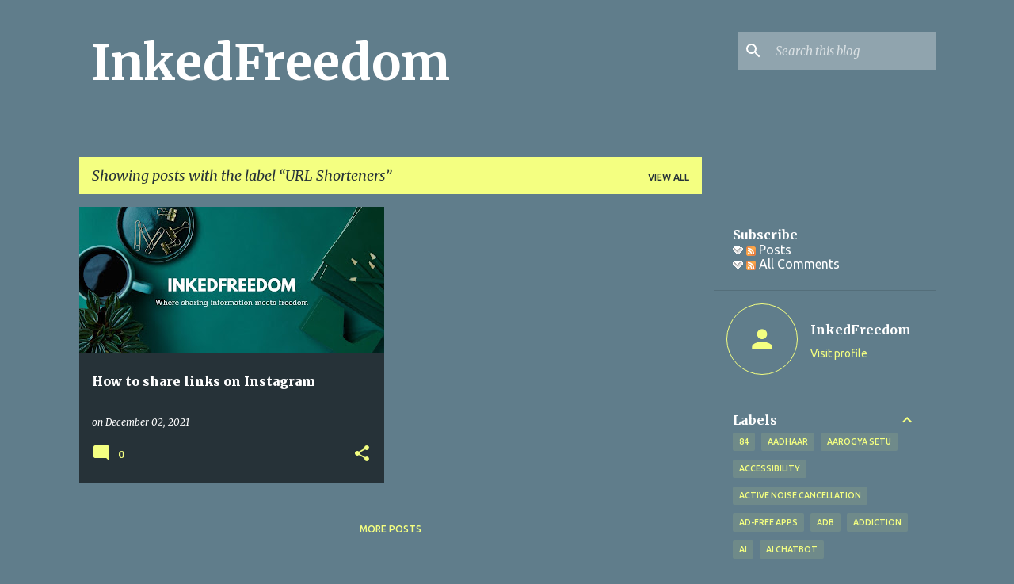

--- FILE ---
content_type: text/html; charset=UTF-8
request_url: https://www.inkedfreedom.com/search/label/URL%20Shorteners
body_size: 23865
content:
<!DOCTYPE html>
<html dir='ltr' lang='en'>
<head>
<meta content='width=device-width, initial-scale=1' name='viewport'/>
<title>InkedFreedom</title>
<meta content='text/html; charset=UTF-8' http-equiv='Content-Type'/>
<!-- Chrome, Firefox OS and Opera -->
<meta content='#607d8b' name='theme-color'/>
<!-- Windows Phone -->
<meta content='#607d8b' name='msapplication-navbutton-color'/>
<meta content='blogger' name='generator'/>
<link href='https://www.inkedfreedom.com/favicon.ico' rel='icon' type='image/x-icon'/>
<link href='https://www.inkedfreedom.com/search/label/URL%20Shorteners' rel='canonical'/>
<link rel="alternate" type="application/atom+xml" title="InkedFreedom - Atom" href="https://www.inkedfreedom.com/feeds/posts/default" />
<link rel="alternate" type="application/rss+xml" title="InkedFreedom - RSS" href="https://www.inkedfreedom.com/feeds/posts/default?alt=rss" />
<link rel="service.post" type="application/atom+xml" title="InkedFreedom - Atom" href="https://www.blogger.com/feeds/157515682296531297/posts/default" />
<link rel="me" href="https://www.blogger.com/profile/16485737934551874016" />
<!--Can't find substitution for tag [blog.ieCssRetrofitLinks]-->
<meta content='InkedFreedom is a blog that shares information on several subjects, and currently we are emphasizing on technology.' name='description'/>
<meta content='https://www.inkedfreedom.com/search/label/URL%20Shorteners' property='og:url'/>
<meta content='InkedFreedom' property='og:title'/>
<meta content='InkedFreedom is a blog that shares information on several subjects, and currently we are emphasizing on technology.' property='og:description'/>
<meta content='https://blogger.googleusercontent.com/img/a/AVvXsEjNvj8RTMqH-OiFTqRqdG5SL35L-T-GBxwGOsLTtE05CrDJC_u1ThvqvB05GAZZXMgGF_nA09ihCOXBS-sQRvk94uf1sgnz9VNZ2A2wMML-VZUmeAXGiFctcYqqYb3u_LruptUeFpsiUvVdbRqajdDPZtTK2z2YriPTkYvqM5xbZFwrPbzagXf4LYvn=w1200-h630-p-k-no-nu' property='og:image'/>
<style type='text/css'>@font-face{font-family:'Merriweather';font-style:italic;font-weight:300;font-stretch:100%;font-display:swap;src:url(//fonts.gstatic.com/s/merriweather/v33/u-4c0qyriQwlOrhSvowK_l5-eTxCVx0ZbwLvKH2Gk9hLmp0v5yA-xXPqCzLvF-adrHOg7iDTFw.woff2)format('woff2');unicode-range:U+0460-052F,U+1C80-1C8A,U+20B4,U+2DE0-2DFF,U+A640-A69F,U+FE2E-FE2F;}@font-face{font-family:'Merriweather';font-style:italic;font-weight:300;font-stretch:100%;font-display:swap;src:url(//fonts.gstatic.com/s/merriweather/v33/u-4c0qyriQwlOrhSvowK_l5-eTxCVx0ZbwLvKH2Gk9hLmp0v5yA-xXPqCzLvF--drHOg7iDTFw.woff2)format('woff2');unicode-range:U+0301,U+0400-045F,U+0490-0491,U+04B0-04B1,U+2116;}@font-face{font-family:'Merriweather';font-style:italic;font-weight:300;font-stretch:100%;font-display:swap;src:url(//fonts.gstatic.com/s/merriweather/v33/u-4c0qyriQwlOrhSvowK_l5-eTxCVx0ZbwLvKH2Gk9hLmp0v5yA-xXPqCzLvF-SdrHOg7iDTFw.woff2)format('woff2');unicode-range:U+0102-0103,U+0110-0111,U+0128-0129,U+0168-0169,U+01A0-01A1,U+01AF-01B0,U+0300-0301,U+0303-0304,U+0308-0309,U+0323,U+0329,U+1EA0-1EF9,U+20AB;}@font-face{font-family:'Merriweather';font-style:italic;font-weight:300;font-stretch:100%;font-display:swap;src:url(//fonts.gstatic.com/s/merriweather/v33/u-4c0qyriQwlOrhSvowK_l5-eTxCVx0ZbwLvKH2Gk9hLmp0v5yA-xXPqCzLvF-WdrHOg7iDTFw.woff2)format('woff2');unicode-range:U+0100-02BA,U+02BD-02C5,U+02C7-02CC,U+02CE-02D7,U+02DD-02FF,U+0304,U+0308,U+0329,U+1D00-1DBF,U+1E00-1E9F,U+1EF2-1EFF,U+2020,U+20A0-20AB,U+20AD-20C0,U+2113,U+2C60-2C7F,U+A720-A7FF;}@font-face{font-family:'Merriweather';font-style:italic;font-weight:300;font-stretch:100%;font-display:swap;src:url(//fonts.gstatic.com/s/merriweather/v33/u-4c0qyriQwlOrhSvowK_l5-eTxCVx0ZbwLvKH2Gk9hLmp0v5yA-xXPqCzLvF-udrHOg7iA.woff2)format('woff2');unicode-range:U+0000-00FF,U+0131,U+0152-0153,U+02BB-02BC,U+02C6,U+02DA,U+02DC,U+0304,U+0308,U+0329,U+2000-206F,U+20AC,U+2122,U+2191,U+2193,U+2212,U+2215,U+FEFF,U+FFFD;}@font-face{font-family:'Merriweather';font-style:italic;font-weight:400;font-stretch:100%;font-display:swap;src:url(//fonts.gstatic.com/s/merriweather/v33/u-4c0qyriQwlOrhSvowK_l5-eTxCVx0ZbwLvKH2Gk9hLmp0v5yA-xXPqCzLvF-adrHOg7iDTFw.woff2)format('woff2');unicode-range:U+0460-052F,U+1C80-1C8A,U+20B4,U+2DE0-2DFF,U+A640-A69F,U+FE2E-FE2F;}@font-face{font-family:'Merriweather';font-style:italic;font-weight:400;font-stretch:100%;font-display:swap;src:url(//fonts.gstatic.com/s/merriweather/v33/u-4c0qyriQwlOrhSvowK_l5-eTxCVx0ZbwLvKH2Gk9hLmp0v5yA-xXPqCzLvF--drHOg7iDTFw.woff2)format('woff2');unicode-range:U+0301,U+0400-045F,U+0490-0491,U+04B0-04B1,U+2116;}@font-face{font-family:'Merriweather';font-style:italic;font-weight:400;font-stretch:100%;font-display:swap;src:url(//fonts.gstatic.com/s/merriweather/v33/u-4c0qyriQwlOrhSvowK_l5-eTxCVx0ZbwLvKH2Gk9hLmp0v5yA-xXPqCzLvF-SdrHOg7iDTFw.woff2)format('woff2');unicode-range:U+0102-0103,U+0110-0111,U+0128-0129,U+0168-0169,U+01A0-01A1,U+01AF-01B0,U+0300-0301,U+0303-0304,U+0308-0309,U+0323,U+0329,U+1EA0-1EF9,U+20AB;}@font-face{font-family:'Merriweather';font-style:italic;font-weight:400;font-stretch:100%;font-display:swap;src:url(//fonts.gstatic.com/s/merriweather/v33/u-4c0qyriQwlOrhSvowK_l5-eTxCVx0ZbwLvKH2Gk9hLmp0v5yA-xXPqCzLvF-WdrHOg7iDTFw.woff2)format('woff2');unicode-range:U+0100-02BA,U+02BD-02C5,U+02C7-02CC,U+02CE-02D7,U+02DD-02FF,U+0304,U+0308,U+0329,U+1D00-1DBF,U+1E00-1E9F,U+1EF2-1EFF,U+2020,U+20A0-20AB,U+20AD-20C0,U+2113,U+2C60-2C7F,U+A720-A7FF;}@font-face{font-family:'Merriweather';font-style:italic;font-weight:400;font-stretch:100%;font-display:swap;src:url(//fonts.gstatic.com/s/merriweather/v33/u-4c0qyriQwlOrhSvowK_l5-eTxCVx0ZbwLvKH2Gk9hLmp0v5yA-xXPqCzLvF-udrHOg7iA.woff2)format('woff2');unicode-range:U+0000-00FF,U+0131,U+0152-0153,U+02BB-02BC,U+02C6,U+02DA,U+02DC,U+0304,U+0308,U+0329,U+2000-206F,U+20AC,U+2122,U+2191,U+2193,U+2212,U+2215,U+FEFF,U+FFFD;}@font-face{font-family:'Merriweather';font-style:normal;font-weight:400;font-stretch:100%;font-display:swap;src:url(//fonts.gstatic.com/s/merriweather/v33/u-4e0qyriQwlOrhSvowK_l5UcA6zuSYEqOzpPe3HOZJ5eX1WtLaQwmYiSeqnJ-mXq1Gi3iE.woff2)format('woff2');unicode-range:U+0460-052F,U+1C80-1C8A,U+20B4,U+2DE0-2DFF,U+A640-A69F,U+FE2E-FE2F;}@font-face{font-family:'Merriweather';font-style:normal;font-weight:400;font-stretch:100%;font-display:swap;src:url(//fonts.gstatic.com/s/merriweather/v33/u-4e0qyriQwlOrhSvowK_l5UcA6zuSYEqOzpPe3HOZJ5eX1WtLaQwmYiSequJ-mXq1Gi3iE.woff2)format('woff2');unicode-range:U+0301,U+0400-045F,U+0490-0491,U+04B0-04B1,U+2116;}@font-face{font-family:'Merriweather';font-style:normal;font-weight:400;font-stretch:100%;font-display:swap;src:url(//fonts.gstatic.com/s/merriweather/v33/u-4e0qyriQwlOrhSvowK_l5UcA6zuSYEqOzpPe3HOZJ5eX1WtLaQwmYiSeqlJ-mXq1Gi3iE.woff2)format('woff2');unicode-range:U+0102-0103,U+0110-0111,U+0128-0129,U+0168-0169,U+01A0-01A1,U+01AF-01B0,U+0300-0301,U+0303-0304,U+0308-0309,U+0323,U+0329,U+1EA0-1EF9,U+20AB;}@font-face{font-family:'Merriweather';font-style:normal;font-weight:400;font-stretch:100%;font-display:swap;src:url(//fonts.gstatic.com/s/merriweather/v33/u-4e0qyriQwlOrhSvowK_l5UcA6zuSYEqOzpPe3HOZJ5eX1WtLaQwmYiSeqkJ-mXq1Gi3iE.woff2)format('woff2');unicode-range:U+0100-02BA,U+02BD-02C5,U+02C7-02CC,U+02CE-02D7,U+02DD-02FF,U+0304,U+0308,U+0329,U+1D00-1DBF,U+1E00-1E9F,U+1EF2-1EFF,U+2020,U+20A0-20AB,U+20AD-20C0,U+2113,U+2C60-2C7F,U+A720-A7FF;}@font-face{font-family:'Merriweather';font-style:normal;font-weight:400;font-stretch:100%;font-display:swap;src:url(//fonts.gstatic.com/s/merriweather/v33/u-4e0qyriQwlOrhSvowK_l5UcA6zuSYEqOzpPe3HOZJ5eX1WtLaQwmYiSeqqJ-mXq1Gi.woff2)format('woff2');unicode-range:U+0000-00FF,U+0131,U+0152-0153,U+02BB-02BC,U+02C6,U+02DA,U+02DC,U+0304,U+0308,U+0329,U+2000-206F,U+20AC,U+2122,U+2191,U+2193,U+2212,U+2215,U+FEFF,U+FFFD;}@font-face{font-family:'Merriweather';font-style:normal;font-weight:700;font-stretch:100%;font-display:swap;src:url(//fonts.gstatic.com/s/merriweather/v33/u-4e0qyriQwlOrhSvowK_l5UcA6zuSYEqOzpPe3HOZJ5eX1WtLaQwmYiSeqnJ-mXq1Gi3iE.woff2)format('woff2');unicode-range:U+0460-052F,U+1C80-1C8A,U+20B4,U+2DE0-2DFF,U+A640-A69F,U+FE2E-FE2F;}@font-face{font-family:'Merriweather';font-style:normal;font-weight:700;font-stretch:100%;font-display:swap;src:url(//fonts.gstatic.com/s/merriweather/v33/u-4e0qyriQwlOrhSvowK_l5UcA6zuSYEqOzpPe3HOZJ5eX1WtLaQwmYiSequJ-mXq1Gi3iE.woff2)format('woff2');unicode-range:U+0301,U+0400-045F,U+0490-0491,U+04B0-04B1,U+2116;}@font-face{font-family:'Merriweather';font-style:normal;font-weight:700;font-stretch:100%;font-display:swap;src:url(//fonts.gstatic.com/s/merriweather/v33/u-4e0qyriQwlOrhSvowK_l5UcA6zuSYEqOzpPe3HOZJ5eX1WtLaQwmYiSeqlJ-mXq1Gi3iE.woff2)format('woff2');unicode-range:U+0102-0103,U+0110-0111,U+0128-0129,U+0168-0169,U+01A0-01A1,U+01AF-01B0,U+0300-0301,U+0303-0304,U+0308-0309,U+0323,U+0329,U+1EA0-1EF9,U+20AB;}@font-face{font-family:'Merriweather';font-style:normal;font-weight:700;font-stretch:100%;font-display:swap;src:url(//fonts.gstatic.com/s/merriweather/v33/u-4e0qyriQwlOrhSvowK_l5UcA6zuSYEqOzpPe3HOZJ5eX1WtLaQwmYiSeqkJ-mXq1Gi3iE.woff2)format('woff2');unicode-range:U+0100-02BA,U+02BD-02C5,U+02C7-02CC,U+02CE-02D7,U+02DD-02FF,U+0304,U+0308,U+0329,U+1D00-1DBF,U+1E00-1E9F,U+1EF2-1EFF,U+2020,U+20A0-20AB,U+20AD-20C0,U+2113,U+2C60-2C7F,U+A720-A7FF;}@font-face{font-family:'Merriweather';font-style:normal;font-weight:700;font-stretch:100%;font-display:swap;src:url(//fonts.gstatic.com/s/merriweather/v33/u-4e0qyriQwlOrhSvowK_l5UcA6zuSYEqOzpPe3HOZJ5eX1WtLaQwmYiSeqqJ-mXq1Gi.woff2)format('woff2');unicode-range:U+0000-00FF,U+0131,U+0152-0153,U+02BB-02BC,U+02C6,U+02DA,U+02DC,U+0304,U+0308,U+0329,U+2000-206F,U+20AC,U+2122,U+2191,U+2193,U+2212,U+2215,U+FEFF,U+FFFD;}@font-face{font-family:'Merriweather';font-style:normal;font-weight:900;font-stretch:100%;font-display:swap;src:url(//fonts.gstatic.com/s/merriweather/v33/u-4e0qyriQwlOrhSvowK_l5UcA6zuSYEqOzpPe3HOZJ5eX1WtLaQwmYiSeqnJ-mXq1Gi3iE.woff2)format('woff2');unicode-range:U+0460-052F,U+1C80-1C8A,U+20B4,U+2DE0-2DFF,U+A640-A69F,U+FE2E-FE2F;}@font-face{font-family:'Merriweather';font-style:normal;font-weight:900;font-stretch:100%;font-display:swap;src:url(//fonts.gstatic.com/s/merriweather/v33/u-4e0qyriQwlOrhSvowK_l5UcA6zuSYEqOzpPe3HOZJ5eX1WtLaQwmYiSequJ-mXq1Gi3iE.woff2)format('woff2');unicode-range:U+0301,U+0400-045F,U+0490-0491,U+04B0-04B1,U+2116;}@font-face{font-family:'Merriweather';font-style:normal;font-weight:900;font-stretch:100%;font-display:swap;src:url(//fonts.gstatic.com/s/merriweather/v33/u-4e0qyriQwlOrhSvowK_l5UcA6zuSYEqOzpPe3HOZJ5eX1WtLaQwmYiSeqlJ-mXq1Gi3iE.woff2)format('woff2');unicode-range:U+0102-0103,U+0110-0111,U+0128-0129,U+0168-0169,U+01A0-01A1,U+01AF-01B0,U+0300-0301,U+0303-0304,U+0308-0309,U+0323,U+0329,U+1EA0-1EF9,U+20AB;}@font-face{font-family:'Merriweather';font-style:normal;font-weight:900;font-stretch:100%;font-display:swap;src:url(//fonts.gstatic.com/s/merriweather/v33/u-4e0qyriQwlOrhSvowK_l5UcA6zuSYEqOzpPe3HOZJ5eX1WtLaQwmYiSeqkJ-mXq1Gi3iE.woff2)format('woff2');unicode-range:U+0100-02BA,U+02BD-02C5,U+02C7-02CC,U+02CE-02D7,U+02DD-02FF,U+0304,U+0308,U+0329,U+1D00-1DBF,U+1E00-1E9F,U+1EF2-1EFF,U+2020,U+20A0-20AB,U+20AD-20C0,U+2113,U+2C60-2C7F,U+A720-A7FF;}@font-face{font-family:'Merriweather';font-style:normal;font-weight:900;font-stretch:100%;font-display:swap;src:url(//fonts.gstatic.com/s/merriweather/v33/u-4e0qyriQwlOrhSvowK_l5UcA6zuSYEqOzpPe3HOZJ5eX1WtLaQwmYiSeqqJ-mXq1Gi.woff2)format('woff2');unicode-range:U+0000-00FF,U+0131,U+0152-0153,U+02BB-02BC,U+02C6,U+02DA,U+02DC,U+0304,U+0308,U+0329,U+2000-206F,U+20AC,U+2122,U+2191,U+2193,U+2212,U+2215,U+FEFF,U+FFFD;}@font-face{font-family:'Ubuntu';font-style:normal;font-weight:400;font-display:swap;src:url(//fonts.gstatic.com/s/ubuntu/v21/4iCs6KVjbNBYlgoKcg72nU6AF7xm.woff2)format('woff2');unicode-range:U+0460-052F,U+1C80-1C8A,U+20B4,U+2DE0-2DFF,U+A640-A69F,U+FE2E-FE2F;}@font-face{font-family:'Ubuntu';font-style:normal;font-weight:400;font-display:swap;src:url(//fonts.gstatic.com/s/ubuntu/v21/4iCs6KVjbNBYlgoKew72nU6AF7xm.woff2)format('woff2');unicode-range:U+0301,U+0400-045F,U+0490-0491,U+04B0-04B1,U+2116;}@font-face{font-family:'Ubuntu';font-style:normal;font-weight:400;font-display:swap;src:url(//fonts.gstatic.com/s/ubuntu/v21/4iCs6KVjbNBYlgoKcw72nU6AF7xm.woff2)format('woff2');unicode-range:U+1F00-1FFF;}@font-face{font-family:'Ubuntu';font-style:normal;font-weight:400;font-display:swap;src:url(//fonts.gstatic.com/s/ubuntu/v21/4iCs6KVjbNBYlgoKfA72nU6AF7xm.woff2)format('woff2');unicode-range:U+0370-0377,U+037A-037F,U+0384-038A,U+038C,U+038E-03A1,U+03A3-03FF;}@font-face{font-family:'Ubuntu';font-style:normal;font-weight:400;font-display:swap;src:url(//fonts.gstatic.com/s/ubuntu/v21/4iCs6KVjbNBYlgoKcQ72nU6AF7xm.woff2)format('woff2');unicode-range:U+0100-02BA,U+02BD-02C5,U+02C7-02CC,U+02CE-02D7,U+02DD-02FF,U+0304,U+0308,U+0329,U+1D00-1DBF,U+1E00-1E9F,U+1EF2-1EFF,U+2020,U+20A0-20AB,U+20AD-20C0,U+2113,U+2C60-2C7F,U+A720-A7FF;}@font-face{font-family:'Ubuntu';font-style:normal;font-weight:400;font-display:swap;src:url(//fonts.gstatic.com/s/ubuntu/v21/4iCs6KVjbNBYlgoKfw72nU6AFw.woff2)format('woff2');unicode-range:U+0000-00FF,U+0131,U+0152-0153,U+02BB-02BC,U+02C6,U+02DA,U+02DC,U+0304,U+0308,U+0329,U+2000-206F,U+20AC,U+2122,U+2191,U+2193,U+2212,U+2215,U+FEFF,U+FFFD;}@font-face{font-family:'Ubuntu';font-style:normal;font-weight:500;font-display:swap;src:url(//fonts.gstatic.com/s/ubuntu/v21/4iCv6KVjbNBYlgoCjC3jvWyNPYZvg7UI.woff2)format('woff2');unicode-range:U+0460-052F,U+1C80-1C8A,U+20B4,U+2DE0-2DFF,U+A640-A69F,U+FE2E-FE2F;}@font-face{font-family:'Ubuntu';font-style:normal;font-weight:500;font-display:swap;src:url(//fonts.gstatic.com/s/ubuntu/v21/4iCv6KVjbNBYlgoCjC3jtGyNPYZvg7UI.woff2)format('woff2');unicode-range:U+0301,U+0400-045F,U+0490-0491,U+04B0-04B1,U+2116;}@font-face{font-family:'Ubuntu';font-style:normal;font-weight:500;font-display:swap;src:url(//fonts.gstatic.com/s/ubuntu/v21/4iCv6KVjbNBYlgoCjC3jvGyNPYZvg7UI.woff2)format('woff2');unicode-range:U+1F00-1FFF;}@font-face{font-family:'Ubuntu';font-style:normal;font-weight:500;font-display:swap;src:url(//fonts.gstatic.com/s/ubuntu/v21/4iCv6KVjbNBYlgoCjC3js2yNPYZvg7UI.woff2)format('woff2');unicode-range:U+0370-0377,U+037A-037F,U+0384-038A,U+038C,U+038E-03A1,U+03A3-03FF;}@font-face{font-family:'Ubuntu';font-style:normal;font-weight:500;font-display:swap;src:url(//fonts.gstatic.com/s/ubuntu/v21/4iCv6KVjbNBYlgoCjC3jvmyNPYZvg7UI.woff2)format('woff2');unicode-range:U+0100-02BA,U+02BD-02C5,U+02C7-02CC,U+02CE-02D7,U+02DD-02FF,U+0304,U+0308,U+0329,U+1D00-1DBF,U+1E00-1E9F,U+1EF2-1EFF,U+2020,U+20A0-20AB,U+20AD-20C0,U+2113,U+2C60-2C7F,U+A720-A7FF;}@font-face{font-family:'Ubuntu';font-style:normal;font-weight:500;font-display:swap;src:url(//fonts.gstatic.com/s/ubuntu/v21/4iCv6KVjbNBYlgoCjC3jsGyNPYZvgw.woff2)format('woff2');unicode-range:U+0000-00FF,U+0131,U+0152-0153,U+02BB-02BC,U+02C6,U+02DA,U+02DC,U+0304,U+0308,U+0329,U+2000-206F,U+20AC,U+2122,U+2191,U+2193,U+2212,U+2215,U+FEFF,U+FFFD;}@font-face{font-family:'Ubuntu';font-style:normal;font-weight:700;font-display:swap;src:url(//fonts.gstatic.com/s/ubuntu/v21/4iCv6KVjbNBYlgoCxCvjvWyNPYZvg7UI.woff2)format('woff2');unicode-range:U+0460-052F,U+1C80-1C8A,U+20B4,U+2DE0-2DFF,U+A640-A69F,U+FE2E-FE2F;}@font-face{font-family:'Ubuntu';font-style:normal;font-weight:700;font-display:swap;src:url(//fonts.gstatic.com/s/ubuntu/v21/4iCv6KVjbNBYlgoCxCvjtGyNPYZvg7UI.woff2)format('woff2');unicode-range:U+0301,U+0400-045F,U+0490-0491,U+04B0-04B1,U+2116;}@font-face{font-family:'Ubuntu';font-style:normal;font-weight:700;font-display:swap;src:url(//fonts.gstatic.com/s/ubuntu/v21/4iCv6KVjbNBYlgoCxCvjvGyNPYZvg7UI.woff2)format('woff2');unicode-range:U+1F00-1FFF;}@font-face{font-family:'Ubuntu';font-style:normal;font-weight:700;font-display:swap;src:url(//fonts.gstatic.com/s/ubuntu/v21/4iCv6KVjbNBYlgoCxCvjs2yNPYZvg7UI.woff2)format('woff2');unicode-range:U+0370-0377,U+037A-037F,U+0384-038A,U+038C,U+038E-03A1,U+03A3-03FF;}@font-face{font-family:'Ubuntu';font-style:normal;font-weight:700;font-display:swap;src:url(//fonts.gstatic.com/s/ubuntu/v21/4iCv6KVjbNBYlgoCxCvjvmyNPYZvg7UI.woff2)format('woff2');unicode-range:U+0100-02BA,U+02BD-02C5,U+02C7-02CC,U+02CE-02D7,U+02DD-02FF,U+0304,U+0308,U+0329,U+1D00-1DBF,U+1E00-1E9F,U+1EF2-1EFF,U+2020,U+20A0-20AB,U+20AD-20C0,U+2113,U+2C60-2C7F,U+A720-A7FF;}@font-face{font-family:'Ubuntu';font-style:normal;font-weight:700;font-display:swap;src:url(//fonts.gstatic.com/s/ubuntu/v21/4iCv6KVjbNBYlgoCxCvjsGyNPYZvgw.woff2)format('woff2');unicode-range:U+0000-00FF,U+0131,U+0152-0153,U+02BB-02BC,U+02C6,U+02DA,U+02DC,U+0304,U+0308,U+0329,U+2000-206F,U+20AC,U+2122,U+2191,U+2193,U+2212,U+2215,U+FEFF,U+FFFD;}</style>
<style id='page-skin-1' type='text/css'><!--
/*! normalize.css v8.0.0 | MIT License | github.com/necolas/normalize.css */html{line-height:1.15;-webkit-text-size-adjust:100%}body{margin:0}h1{font-size:2em;margin:.67em 0}hr{box-sizing:content-box;height:0;overflow:visible}pre{font-family:monospace,monospace;font-size:1em}a{background-color:transparent}abbr[title]{border-bottom:none;text-decoration:underline;text-decoration:underline dotted}b,strong{font-weight:bolder}code,kbd,samp{font-family:monospace,monospace;font-size:1em}small{font-size:80%}sub,sup{font-size:75%;line-height:0;position:relative;vertical-align:baseline}sub{bottom:-0.25em}sup{top:-0.5em}img{border-style:none}button,input,optgroup,select,textarea{font-family:inherit;font-size:100%;line-height:1.15;margin:0}button,input{overflow:visible}button,select{text-transform:none}button,[type="button"],[type="reset"],[type="submit"]{-webkit-appearance:button}button::-moz-focus-inner,[type="button"]::-moz-focus-inner,[type="reset"]::-moz-focus-inner,[type="submit"]::-moz-focus-inner{border-style:none;padding:0}button:-moz-focusring,[type="button"]:-moz-focusring,[type="reset"]:-moz-focusring,[type="submit"]:-moz-focusring{outline:1px dotted ButtonText}fieldset{padding:.35em .75em .625em}legend{box-sizing:border-box;color:inherit;display:table;max-width:100%;padding:0;white-space:normal}progress{vertical-align:baseline}textarea{overflow:auto}[type="checkbox"],[type="radio"]{box-sizing:border-box;padding:0}[type="number"]::-webkit-inner-spin-button,[type="number"]::-webkit-outer-spin-button{height:auto}[type="search"]{-webkit-appearance:textfield;outline-offset:-2px}[type="search"]::-webkit-search-decoration{-webkit-appearance:none}::-webkit-file-upload-button{-webkit-appearance:button;font:inherit}details{display:block}summary{display:list-item}template{display:none}[hidden]{display:none}
/*!************************************************
* Blogger Template Style
* Name: Emporio
**************************************************/
body{
word-wrap:break-word;
overflow-wrap:break-word;
word-break:break-word
}
.hidden{
display:none
}
.invisible{
visibility:hidden
}
.container:after,.float-container:after{
clear:both;
content:"";
display:table
}
.clearboth{
clear:both
}
#comments .comment .comment-actions,.subscribe-popup .FollowByEmail .follow-by-email-submit{
background:transparent;
border:0;
box-shadow:none;
color:#f4ff81;
cursor:pointer;
font-size:14px;
font-weight:700;
outline:none;
text-decoration:none;
text-transform:uppercase;
width:auto
}
.dim-overlay{
height:100vh;
left:0;
position:fixed;
top:0;
width:100%
}
#sharing-dim-overlay{
background-color:transparent
}
input::-ms-clear{
display:none
}
.blogger-logo,.svg-icon-24.blogger-logo{
fill:#ff9800;
opacity:1
}
.skip-navigation{
background-color:#fff;
box-sizing:border-box;
color:#000;
display:block;
height:0;
left:0;
line-height:50px;
overflow:hidden;
padding-top:0;
position:fixed;
text-align:center;
top:0;
-webkit-transition:box-shadow .3s,height .3s,padding-top .3s;
transition:box-shadow .3s,height .3s,padding-top .3s;
width:100%;
z-index:900
}
.skip-navigation:focus{
box-shadow:0 4px 5px 0 rgba(0,0,0,.14),0 1px 10px 0 rgba(0,0,0,.12),0 2px 4px -1px rgba(0,0,0,.2);
height:50px
}
#main{
outline:none
}
.main-heading{
clip:rect(1px,1px,1px,1px);
border:0;
height:1px;
overflow:hidden;
padding:0;
position:absolute;
width:1px
}
.Attribution{
margin-top:1em;
text-align:center
}
.Attribution .blogger img,.Attribution .blogger svg{
vertical-align:bottom
}
.Attribution .blogger img{
margin-right:.5em
}
.Attribution div{
line-height:24px;
margin-top:.5em
}
.Attribution .copyright,.Attribution .image-attribution{
font-size:.7em;
margin-top:1.5em
}
.bg-photo{
background-attachment:scroll!important
}
body .CSS_LIGHTBOX{
z-index:900
}
.extendable .show-less,.extendable .show-more{
border-color:#f4ff81;
color:#f4ff81;
margin-top:8px
}
.extendable .show-less.hidden,.extendable .show-more.hidden,.inline-ad{
display:none
}
.inline-ad{
max-width:100%;
overflow:hidden
}
.adsbygoogle{
display:block
}
#cookieChoiceInfo{
bottom:0;
top:auto
}
iframe.b-hbp-video{
border:0
}
.post-body iframe{
max-width:100%
}
.post-body a[imageanchor="1"]{
display:inline-block
}
.byline{
margin-right:1em
}
.byline:last-child{
margin-right:0
}
.link-copied-dialog{
max-width:520px;
outline:0
}
.link-copied-dialog .modal-dialog-buttons{
margin-top:8px
}
.link-copied-dialog .goog-buttonset-default{
background:transparent;
border:0
}
.link-copied-dialog .goog-buttonset-default:focus{
outline:0
}
.paging-control-container{
margin-bottom:16px
}
.paging-control-container .paging-control{
display:inline-block
}
.paging-control-container .comment-range-text:after,.paging-control-container .paging-control{
color:#f4ff81
}
.paging-control-container .comment-range-text,.paging-control-container .paging-control{
margin-right:8px
}
.paging-control-container .comment-range-text:after,.paging-control-container .paging-control:after{
padding-left:8px;
content:"\b7";
cursor:default;
pointer-events:none
}
.paging-control-container .comment-range-text:last-child:after,.paging-control-container .paging-control:last-child:after{
content:none
}
.byline.reactions iframe{
height:20px
}
.b-notification{
background-color:#fff;
border-bottom:1px solid #000;
box-sizing:border-box;
color:#000;
padding:16px 32px;
text-align:center
}
.b-notification.visible{
-webkit-transition:margin-top .3s cubic-bezier(.4,0,.2,1);
transition:margin-top .3s cubic-bezier(.4,0,.2,1)
}
.b-notification.invisible{
position:absolute
}
.b-notification-close{
position:absolute;
right:8px;
top:8px
}
.no-posts-message{
line-height:40px;
text-align:center
}
@media screen and (max-width:745px){
body.item-view .post-body a[imageanchor="1"][style*="float: left;"],body.item-view .post-body a[imageanchor="1"][style*="float: right;"]{
clear:none!important;
float:none!important
}
body.item-view .post-body a[imageanchor="1"] img{
display:block;
height:auto;
margin:0 auto
}
body.item-view .post-body>.separator:first-child>a[imageanchor="1"]:first-child{
margin-top:20px
}
.post-body a[imageanchor]{
display:block
}
body.item-view .post-body a[imageanchor="1"]{
margin-left:0!important;
margin-right:0!important
}
body.item-view .post-body a[imageanchor="1"]+a[imageanchor="1"]{
margin-top:16px
}
}
.item-control{
display:none
}
#comments{
border-top:1px dashed rgba(0,0,0,.54);
margin-top:20px;
padding:20px
}
#comments .comment-thread ol{
padding-left:0;
margin:0;
padding-left:0
}
#comments .comment .comment-replybox-single,#comments .comment-thread .comment-replies{
margin-left:60px
}
#comments .comment-thread .thread-count{
display:none
}
#comments .comment{
list-style-type:none;
padding:0 0 30px;
position:relative
}
#comments .comment .comment{
padding-bottom:8px
}
.comment .avatar-image-container{
position:absolute
}
.comment .avatar-image-container img{
border-radius:50%
}
.avatar-image-container svg,.comment .avatar-image-container .avatar-icon{
fill:#f4ff81;
border:1px solid #f4ff81;
border-radius:50%;
box-sizing:border-box;
height:35px;
margin:0;
padding:7px;
width:35px
}
.comment .comment-block{
margin-left:60px;
margin-top:10px;
padding-bottom:0
}
#comments .comment-author-header-wrapper{
margin-left:40px
}
#comments .comment .thread-expanded .comment-block{
padding-bottom:20px
}
#comments .comment .comment-header .user,#comments .comment .comment-header .user a{
color:#ffffff;
font-style:normal;
font-weight:700
}
#comments .comment .comment-actions{
bottom:0;
margin-bottom:15px;
position:absolute
}
#comments .comment .comment-actions>*{
margin-right:8px
}
#comments .comment .comment-header .datetime{
margin-left:8px;
bottom:0;
display:inline-block;
font-size:13px;
font-style:italic
}
#comments .comment .comment-footer .comment-timestamp a,#comments .comment .comment-header .datetime,#comments .comment .comment-header .datetime a{
color:rgba(255,255,255,.54)
}
#comments .comment .comment-content,.comment .comment-body{
margin-top:12px;
word-break:break-word
}
.comment-body{
margin-bottom:12px
}
#comments.embed[data-num-comments="0"]{
border:0;
margin-top:0;
padding-top:0
}
#comment-editor-src,#comments.embed[data-num-comments="0"] #comment-post-message,#comments.embed[data-num-comments="0"] div.comment-form>p,#comments.embed[data-num-comments="0"] p.comment-footer{
display:none
}
.comments .comments-content .loadmore.loaded{
max-height:0;
opacity:0;
overflow:hidden
}
.extendable .remaining-items{
height:0;
overflow:hidden;
-webkit-transition:height .3s cubic-bezier(.4,0,.2,1);
transition:height .3s cubic-bezier(.4,0,.2,1)
}
.extendable .remaining-items.expanded{
height:auto
}
.svg-icon-24,.svg-icon-24-button{
cursor:pointer;
height:24px;
min-width:24px;
width:24px
}
.touch-icon{
margin:-12px;
padding:12px
}
.touch-icon:active,.touch-icon:focus{
background-color:hsla(0,0%,60%,.4);
border-radius:50%
}
svg:not(:root).touch-icon{
overflow:visible
}
html[dir=rtl] .rtl-reversible-icon{
-webkit-transform:scaleX(-1);
transform:scaleX(-1)
}
.svg-icon-24-button,.touch-icon-button{
background:transparent;
border:0;
margin:0;
outline:none;
padding:0
}
.touch-icon-button .touch-icon:active,.touch-icon-button .touch-icon:focus{
background-color:transparent
}
.touch-icon-button:active .touch-icon,.touch-icon-button:focus .touch-icon{
background-color:hsla(0,0%,60%,.4);
border-radius:50%
}
.Profile .default-avatar-wrapper .avatar-icon{
fill:#f4ff81;
border:1px solid #f4ff81;
border-radius:50%;
box-sizing:border-box;
margin:0
}
.Profile .individual .default-avatar-wrapper .avatar-icon{
padding:25px
}
.Profile .individual .avatar-icon,.Profile .individual .profile-img{
height:90px;
width:90px
}
.Profile .team .default-avatar-wrapper .avatar-icon{
padding:8px
}
.Profile .team .avatar-icon,.Profile .team .default-avatar-wrapper,.Profile .team .profile-img{
height:40px;
width:40px
}
.snippet-container{
margin:0;
overflow:hidden;
position:relative
}
.snippet-fade{
right:0;
bottom:0;
box-sizing:border-box;
position:absolute;
width:96px
}
.snippet-fade:after{
content:"\2026";
float:right
}
.centered-top-container.sticky{
left:0;
position:fixed;
right:0;
top:0;
-webkit-transition-duration:.2s;
transition-duration:.2s;
-webkit-transition-property:opacity,-webkit-transform;
transition-property:opacity,-webkit-transform;
transition-property:transform,opacity;
transition-property:transform,opacity,-webkit-transform;
-webkit-transition-timing-function:cubic-bezier(.4,0,.2,1);
transition-timing-function:cubic-bezier(.4,0,.2,1);
width:auto;
z-index:8
}
.centered-top-placeholder{
display:none
}
.collapsed-header .centered-top-placeholder{
display:block
}
.centered-top-container .Header .replaced h1,.centered-top-placeholder .Header .replaced h1{
display:none
}
.centered-top-container.sticky .Header .replaced h1{
display:block
}
.centered-top-container.sticky .Header .header-widget{
background:none
}
.centered-top-container.sticky .Header .header-image-wrapper{
display:none
}
.centered-top-container img,.centered-top-placeholder img{
max-width:100%
}
.collapsible{
-webkit-transition:height .3s cubic-bezier(.4,0,.2,1);
transition:height .3s cubic-bezier(.4,0,.2,1)
}
.collapsible,.collapsible>summary{
display:block;
overflow:hidden
}
.collapsible>:not(summary){
display:none
}
.collapsible[open]>:not(summary){
display:block
}
.collapsible:focus,.collapsible>summary:focus{
outline:none
}
.collapsible>summary{
cursor:pointer;
display:block;
padding:0
}
.collapsible:focus>summary,.collapsible>summary:focus{
background-color:transparent
}
.collapsible>summary::-webkit-details-marker{
display:none
}
.collapsible-title{
-webkit-box-align:center;
align-items:center;
display:-webkit-box;
display:flex
}
.collapsible-title .title{
-webkit-box-flex:1;
-webkit-box-ordinal-group:1;
flex:1 1 auto;
order:0;
overflow:hidden;
text-overflow:ellipsis;
white-space:nowrap
}
.collapsible-title .chevron-down,.collapsible[open] .collapsible-title .chevron-up{
display:block
}
.collapsible-title .chevron-up,.collapsible[open] .collapsible-title .chevron-down{
display:none
}
.flat-button{
border-radius:2px;
font-weight:700;
margin:-8px;
padding:8px;
text-transform:uppercase
}
.flat-button,.flat-icon-button{
cursor:pointer;
display:inline-block
}
.flat-icon-button{
background:transparent;
border:0;
box-sizing:content-box;
line-height:0;
margin:-12px;
outline:none;
padding:12px
}
.flat-icon-button,.flat-icon-button .splash-wrapper{
border-radius:50%
}
.flat-icon-button .splash.animate{
-webkit-animation-duration:.3s;
animation-duration:.3s
}
body#layout .bg-photo,body#layout .bg-photo-overlay{
display:none
}
body#layout .centered{
max-width:954px
}
body#layout .navigation{
display:none
}
body#layout .sidebar-container{
display:inline-block;
width:40%
}
body#layout .hamburger-menu,body#layout .search{
display:none
}
.overflowable-container{
max-height:44px;
overflow:hidden;
position:relative
}
.overflow-button{
cursor:pointer
}
#overflowable-dim-overlay{
background:transparent
}
.overflow-popup{
background-color:#263238;
box-shadow:0 2px 2px 0 rgba(0,0,0,.14),0 3px 1px -2px rgba(0,0,0,.2),0 1px 5px 0 rgba(0,0,0,.12);
left:0;
max-width:calc(100% - 32px);
position:absolute;
top:0;
visibility:hidden;
z-index:101
}
.overflow-popup ul{
list-style:none
}
.overflow-popup .tabs li,.overflow-popup li{
display:block;
height:auto
}
.overflow-popup .tabs li{
padding-left:0;
padding-right:0
}
.overflow-button.hidden,.overflow-popup .tabs li.hidden,.overflow-popup li.hidden,.widget.Sharing .sharing-button{
display:none
}
.widget.Sharing .sharing-buttons li{
padding:0
}
.widget.Sharing .sharing-buttons li span{
display:none
}
.post-share-buttons{
position:relative
}
.sharing-open.touch-icon-button:active .touch-icon,.sharing-open.touch-icon-button:focus .touch-icon{
background-color:transparent
}
.share-buttons{
background-color:#263238;
border-radius:2px;
box-shadow:0 2px 2px 0 rgba(0,0,0,.14),0 3px 1px -2px rgba(0,0,0,.2),0 1px 5px 0 rgba(0,0,0,.12);
color:#ffffff;
list-style:none;
margin:0;
min-width:200px;
padding:8px 0;
position:absolute;
top:-11px;
z-index:101
}
.share-buttons.hidden{
display:none
}
.sharing-button{
background:transparent;
border:0;
cursor:pointer;
margin:0;
outline:none;
padding:0
}
.share-buttons li{
height:48px;
margin:0
}
.share-buttons li:last-child{
margin-bottom:0
}
.share-buttons li .sharing-platform-button{
box-sizing:border-box;
cursor:pointer;
display:block;
height:100%;
margin-bottom:0;
padding:0 16px;
position:relative;
width:100%
}
.share-buttons li .sharing-platform-button:focus,.share-buttons li .sharing-platform-button:hover{
background-color:hsla(0,0%,50%,.1);
outline:none
}
.share-buttons li svg[class*=" sharing-"],.share-buttons li svg[class^=sharing-]{
position:absolute;
top:10px
}
.share-buttons li span.sharing-platform-button{
position:relative;
top:0
}
.share-buttons li .platform-sharing-text{
margin-left:56px;
display:block;
font-size:16px;
line-height:48px;
white-space:nowrap
}
.sidebar-container{
-webkit-overflow-scrolling:touch;
background-color:#607d8b;
max-width:280px;
overflow-y:auto;
-webkit-transition-duration:.3s;
transition-duration:.3s;
-webkit-transition-property:-webkit-transform;
transition-property:-webkit-transform;
transition-property:transform;
transition-property:transform,-webkit-transform;
-webkit-transition-timing-function:cubic-bezier(0,0,.2,1);
transition-timing-function:cubic-bezier(0,0,.2,1);
width:280px;
z-index:101
}
.sidebar-container .navigation{
line-height:0;
padding:16px
}
.sidebar-container .sidebar-back{
cursor:pointer
}
.sidebar-container .widget{
background:none;
margin:0 16px;
padding:16px 0
}
.sidebar-container .widget .title{
color:#ffffff;
margin:0
}
.sidebar-container .widget ul{
list-style:none;
margin:0;
padding:0
}
.sidebar-container .widget ul ul{
margin-left:1em
}
.sidebar-container .widget li{
font-size:16px;
line-height:normal
}
.sidebar-container .widget+.widget{
border-top:1px solid rgba(0, 0, 0, 0.12)
}
.BlogArchive li{
margin:16px 0
}
.BlogArchive li:last-child{
margin-bottom:0
}
.Label li a{
display:inline-block
}
.BlogArchive .post-count,.Label .label-count{
margin-left:.25em;
float:right
}
.BlogArchive .post-count:before,.Label .label-count:before{
content:"("
}
.BlogArchive .post-count:after,.Label .label-count:after{
content:")"
}
.widget.Translate .skiptranslate>div{
display:block!important
}
.widget.Profile .profile-link{
display:-webkit-box;
display:flex
}
.widget.Profile .team-member .default-avatar-wrapper,.widget.Profile .team-member .profile-img{
-webkit-box-flex:0;
margin-right:1em;
flex:0 0 auto
}
.widget.Profile .individual .profile-link{
-webkit-box-orient:vertical;
-webkit-box-direction:normal;
flex-direction:column
}
.widget.Profile .team .profile-link .profile-name{
-webkit-box-flex:1;
align-self:center;
display:block;
flex:1 1 auto
}
.dim-overlay{
background-color:rgba(0,0,0,.54)
}
body.sidebar-visible{
overflow-y:hidden
}
@media screen and (max-width:680px){
.sidebar-container{
bottom:0;
left:auto;
position:fixed;
right:0;
top:0
}
.sidebar-container.sidebar-invisible{
-webkit-transform:translateX(100%);
transform:translateX(100%);
-webkit-transition-timing-function:cubic-bezier(.4,0,.6,1);
transition-timing-function:cubic-bezier(.4,0,.6,1)
}
}
.dialog{
background:#263238;
box-shadow:0 2px 2px 0 rgba(0,0,0,.14),0 3px 1px -2px rgba(0,0,0,.2),0 1px 5px 0 rgba(0,0,0,.12);
box-sizing:border-box;
color:#ffffff;
padding:30px;
position:fixed;
text-align:center;
width:calc(100% - 24px);
z-index:101
}
.dialog input[type=email],.dialog input[type=text]{
background-color:transparent;
border:0;
border-bottom:1px solid rgba(255,255,255,.12);
color:#ffffff;
display:block;
font-family:Ubuntu, sans-serif;
font-size:16px;
line-height:24px;
margin:auto;
outline:none;
padding-bottom:7px;
text-align:center;
width:100%
}
.dialog input[type=email]::-webkit-input-placeholder,.dialog input[type=text]::-webkit-input-placeholder{
color:rgba(255,255,255,.5)
}
.dialog input[type=email]::-moz-placeholder,.dialog input[type=text]::-moz-placeholder{
color:rgba(255,255,255,.5)
}
.dialog input[type=email]:-ms-input-placeholder,.dialog input[type=text]:-ms-input-placeholder{
color:rgba(255,255,255,.5)
}
.dialog input[type=email]::-ms-input-placeholder,.dialog input[type=text]::-ms-input-placeholder{
color:rgba(255,255,255,.5)
}
.dialog input[type=email]::placeholder,.dialog input[type=text]::placeholder{
color:rgba(255,255,255,.5)
}
.dialog input[type=email]:focus,.dialog input[type=text]:focus{
border-bottom:2px solid #f4ff81;
padding-bottom:6px
}
.dialog input.no-cursor{
color:transparent;
text-shadow:0 0 0 #ffffff
}
.dialog input.no-cursor:focus{
outline:none
}
.dialog input[type=submit]{
font-family:Ubuntu, sans-serif
}
.dialog .goog-buttonset-default{
color:#f4ff81
}
.loading-spinner-large{
-webkit-animation:mspin-rotate 1568.63ms linear infinite;
animation:mspin-rotate 1568.63ms linear infinite;
height:48px;
overflow:hidden;
position:absolute;
width:48px;
z-index:200
}
.loading-spinner-large>div{
-webkit-animation:mspin-revrot 5332ms steps(4) infinite;
animation:mspin-revrot 5332ms steps(4) infinite
}
.loading-spinner-large>div>div{
-webkit-animation:mspin-singlecolor-large-film 1333ms steps(81) infinite;
animation:mspin-singlecolor-large-film 1333ms steps(81) infinite;
background-size:100%;
height:48px;
width:3888px
}
.mspin-black-large>div>div,.mspin-grey_54-large>div>div{
background-image:url(https://www.blogblog.com/indie/mspin_black_large.svg)
}
.mspin-white-large>div>div{
background-image:url(https://www.blogblog.com/indie/mspin_white_large.svg)
}
.mspin-grey_54-large{
opacity:.54
}
@-webkit-keyframes mspin-singlecolor-large-film{
0%{
-webkit-transform:translateX(0);
transform:translateX(0)
}
to{
-webkit-transform:translateX(-3888px);
transform:translateX(-3888px)
}
}
@keyframes mspin-singlecolor-large-film{
0%{
-webkit-transform:translateX(0);
transform:translateX(0)
}
to{
-webkit-transform:translateX(-3888px);
transform:translateX(-3888px)
}
}
@-webkit-keyframes mspin-rotate{
0%{
-webkit-transform:rotate(0deg);
transform:rotate(0deg)
}
to{
-webkit-transform:rotate(1turn);
transform:rotate(1turn)
}
}
@keyframes mspin-rotate{
0%{
-webkit-transform:rotate(0deg);
transform:rotate(0deg)
}
to{
-webkit-transform:rotate(1turn);
transform:rotate(1turn)
}
}
@-webkit-keyframes mspin-revrot{
0%{
-webkit-transform:rotate(0deg);
transform:rotate(0deg)
}
to{
-webkit-transform:rotate(-1turn);
transform:rotate(-1turn)
}
}
@keyframes mspin-revrot{
0%{
-webkit-transform:rotate(0deg);
transform:rotate(0deg)
}
to{
-webkit-transform:rotate(-1turn);
transform:rotate(-1turn)
}
}
.subscribe-popup{
max-width:364px
}
.subscribe-popup h3{
color:#ffffff;
font-size:1.8em;
margin-top:0
}
.subscribe-popup .FollowByEmail h3{
display:none
}
.subscribe-popup .FollowByEmail .follow-by-email-submit{
color:#f4ff81;
display:inline-block;
margin:24px auto 0;
white-space:normal;
width:auto
}
.subscribe-popup .FollowByEmail .follow-by-email-submit:disabled{
cursor:default;
opacity:.3
}
@media (max-width:800px){
.blog-name div.widget.Subscribe{
margin-bottom:16px
}
body.item-view .blog-name div.widget.Subscribe{
margin:8px auto 16px;
width:100%
}
}
.sidebar-container .svg-icon-24{
fill:#f4ff81
}
.centered-top .svg-icon-24{
fill:#f4ff81
}
.centered-bottom .svg-icon-24.touch-icon,.centered-bottom a .svg-icon-24,.centered-bottom button .svg-icon-24{
fill:#f4ff81
}
.post-wrapper .svg-icon-24.touch-icon,.post-wrapper a .svg-icon-24,.post-wrapper button .svg-icon-24{
fill:#f4ff81
}
.centered-bottom .share-buttons .svg-icon-24,.share-buttons .svg-icon-24{
fill:#f4ff81
}
.svg-icon-24.hamburger-menu{
fill:#f4ff81
}
body#layout .page_body{
padding:0;
position:relative;
top:0
}
body#layout .page{
display:inline-block;
left:inherit;
position:relative;
vertical-align:top;
width:540px
}
body{
background:#f7f7f7 none repeat scroll top left;
background-color:#607d8b;
background-size:cover;
font:400 16px Ubuntu, sans-serif;
margin:0;
min-height:100vh
}
body,h3,h3.title{
color:#ffffff
}
.post-wrapper .post-title,.post-wrapper .post-title a,.post-wrapper .post-title a:hover,.post-wrapper .post-title a:visited{
color:#ffffff
}
a{
color:#f4ff81;
text-decoration:none
}
a:visited{
color:#f4ff81
}
a:hover{
color:#f4ff81
}
blockquote{
color:#eeeeee;
font:400 16px Ubuntu, sans-serif;
font-size:x-large;
font-style:italic;
font-weight:300;
text-align:center
}
.dim-overlay{
z-index:100
}
.page{
-webkit-box-orient:vertical;
-webkit-box-direction:normal;
box-sizing:border-box;
display:-webkit-box;
display:flex;
flex-direction:column;
min-height:100vh;
padding-bottom:1em
}
.page>*{
-webkit-box-flex:0;
flex:0 0 auto
}
.page>#footer{
margin-top:auto
}
.bg-photo-container{
overflow:hidden
}
.bg-photo-container,.bg-photo-container .bg-photo{
height:464px;
width:100%
}
.bg-photo-container .bg-photo{
background-position:50%;
background-size:cover;
z-index:-1
}
.centered{
margin:0 auto;
position:relative;
width:1482px
}
.centered .main,.centered .main-container{
float:left
}
.centered .main{
padding-bottom:1em
}
.centered .centered-bottom:after{
clear:both;
content:"";
display:table
}
@media (min-width:1626px){
.page_body.has-vertical-ads .centered{
width:1625px
}
}
@media (min-width:1225px) and (max-width:1482px){
.centered{
width:1081px
}
}
@media (min-width:1225px) and (max-width:1625px){
.page_body.has-vertical-ads .centered{
width:1224px
}
}
@media (max-width:1224px){
.centered{
width:680px
}
}
@media (max-width:680px){
.centered{
max-width:600px;
width:100%
}
}
.feed-view .post-wrapper.hero,.main,.main-container,.post-filter-message,.top-nav .section{
width:1187px
}
@media (min-width:1225px) and (max-width:1482px){
.feed-view .post-wrapper.hero,.main,.main-container,.post-filter-message,.top-nav .section{
width:786px
}
}
@media (min-width:1225px) and (max-width:1625px){
.feed-view .page_body.has-vertical-ads .post-wrapper.hero,.page_body.has-vertical-ads .feed-view .post-wrapper.hero,.page_body.has-vertical-ads .main,.page_body.has-vertical-ads .main-container,.page_body.has-vertical-ads .post-filter-message,.page_body.has-vertical-ads .top-nav .section{
width:786px
}
}
@media (max-width:1224px){
.feed-view .post-wrapper.hero,.main,.main-container,.post-filter-message,.top-nav .section{
width:auto
}
}
.widget .title{
font-size:18px;
line-height:28px;
margin:18px 0
}
.extendable .show-less,.extendable .show-more{
color:#f4ff81;
cursor:pointer;
font:500 12px Ubuntu, sans-serif;
margin:0 -16px;
padding:16px;
text-transform:uppercase
}
.widget.Profile{
font:400 16px Ubuntu, sans-serif
}
.sidebar-container .widget.Profile{
padding:16px
}
.widget.Profile h2{
display:none
}
.widget.Profile .title{
margin:16px 32px
}
.widget.Profile .profile-img{
border-radius:50%
}
.widget.Profile .individual{
display:-webkit-box;
display:flex
}
.widget.Profile .individual .profile-info{
margin-left:16px;
align-self:center
}
.widget.Profile .profile-datablock{
margin-bottom:.75em;
margin-top:0
}
.widget.Profile .profile-link{
background-image:none!important;
font-family:inherit;
max-width:100%;
overflow:hidden
}
.widget.Profile .individual .profile-link{
display:block;
margin:0 -10px;
padding:0 10px
}
.widget.Profile .individual .profile-data a.profile-link.g-profile,.widget.Profile .team a.profile-link.g-profile .profile-name{
color:#ffffff;
font:700 16px Merriweather, Georgia, sans-serif;
margin-bottom:.75em
}
.widget.Profile .individual .profile-data a.profile-link.g-profile{
line-height:1.25
}
.widget.Profile .individual>a:first-child{
flex-shrink:0
}
.widget.Profile dd{
margin:0
}
.widget.Profile ul{
list-style:none;
padding:0
}
.widget.Profile ul li{
margin:10px 0 30px
}
.widget.Profile .team .extendable,.widget.Profile .team .extendable .first-items,.widget.Profile .team .extendable .remaining-items{
margin:0;
max-width:100%;
padding:0
}
.widget.Profile .team-member .profile-name-container{
-webkit-box-flex:0;
flex:0 1 auto
}
.widget.Profile .team .extendable .show-less,.widget.Profile .team .extendable .show-more{
left:56px;
position:relative
}
#comments a,.post-wrapper a{
color:#f4ff81
}
div.widget.Blog .blog-posts .post-outer{
border:0
}
div.widget.Blog .post-outer{
padding-bottom:0
}
.post .thumb{
float:left;
height:20%;
width:20%
}
.no-posts-message,.status-msg-body{
margin:10px 0
}
.blog-pager{
text-align:center
}
.post-title{
margin:0
}
.post-title,.post-title a{
font:900 24px Merriweather, Georgia, serif
}
.post-body{
display:block;
font:400 16px Merriweather, Georgia, serif;
line-height:32px;
margin:0
}
.post-body,.post-snippet{
color:#ffffff
}
.post-snippet{
font:400 14px Merriweather, Georgia, serif;
line-height:24px;
margin:8px 0;
max-height:72px
}
.post-snippet .snippet-fade{
background:-webkit-linear-gradient(left,#263238 0,#263238 20%,rgba(38, 50, 56, 0) 100%);
background:linear-gradient(to left,#263238 0,#263238 20%,rgba(38, 50, 56, 0) 100%);
bottom:0;
color:#ffffff;
position:absolute
}
.post-body img{
height:inherit;
max-width:100%
}
.byline,.byline.post-author a,.byline.post-timestamp a{
color:#ffffff;
font:italic 400 12px Merriweather, Georgia, serif
}
.byline.post-author{
text-transform:lowercase
}
.byline.post-author a{
text-transform:none
}
.item-byline .byline,.post-header .byline{
margin-right:0
}
.post-share-buttons .share-buttons{
background:#263238;
color:#ffffff;
font:400 14px Ubuntu, sans-serif
}
.tr-caption{
color:#eeeeee;
font:400 16px Ubuntu, sans-serif;
font-size:1.1em;
font-style:italic
}
.post-filter-message{
background-color:#f4ff81;
box-sizing:border-box;
color:#263238;
display:-webkit-box;
display:flex;
font:italic 400 18px Merriweather, Georgia, serif;
margin-bottom:16px;
margin-top:32px;
padding:12px 16px
}
.post-filter-message>div:first-child{
-webkit-box-flex:1;
flex:1 0 auto
}
.post-filter-message a{
padding-left:30px;
color:#f4ff81;
color:#263238;
cursor:pointer;
font:500 12px Ubuntu, sans-serif;
text-transform:uppercase;
white-space:nowrap
}
.post-filter-message .search-label,.post-filter-message .search-query{
font-style:italic;
quotes:"\201c" "\201d" "\2018" "\2019"
}
.post-filter-message .search-label:before,.post-filter-message .search-query:before{
content:open-quote
}
.post-filter-message .search-label:after,.post-filter-message .search-query:after{
content:close-quote
}
#blog-pager{
margin-bottom:1em;
margin-top:2em
}
#blog-pager a{
color:#f4ff81;
cursor:pointer;
font:500 12px Ubuntu, sans-serif;
text-transform:uppercase
}
.Label{
overflow-x:hidden
}
.Label ul{
list-style:none;
padding:0
}
.Label li{
display:inline-block;
max-width:100%;
overflow:hidden;
text-overflow:ellipsis;
white-space:nowrap
}
.Label .first-ten{
margin-top:16px
}
.Label .show-all{
border-color:#f4ff81;
color:#f4ff81;
cursor:pointer;
font-style:normal;
margin-top:8px;
text-transform:uppercase
}
.Label .show-all,.Label .show-all.hidden{
display:inline-block
}
.Label li a,.Label span.label-size,.byline.post-labels a{
background-color:rgba(244,255,129,.1);
border-radius:2px;
color:#f4ff81;
cursor:pointer;
display:inline-block;
font:500 10.5px Ubuntu, sans-serif;
line-height:1.5;
margin:4px 4px 4px 0;
padding:4px 8px;
text-transform:uppercase;
vertical-align:middle
}
body.item-view .byline.post-labels a{
background-color:rgba(244,255,129,.1);
color:#f4ff81
}
.FeaturedPost .item-thumbnail img{
max-width:100%
}
.sidebar-container .FeaturedPost .post-title a{
color:#f4ff81;
font:500 14px Ubuntu, sans-serif
}
body.item-view .PopularPosts{
display:inline-block;
overflow-y:auto;
vertical-align:top;
width:280px
}
.PopularPosts h3.title{
font:700 16px Merriweather, Georgia, sans-serif
}
.PopularPosts .post-title{
margin:0 0 16px
}
.PopularPosts .post-title a{
color:#f4ff81;
font:500 14px Ubuntu, sans-serif;
line-height:24px
}
.PopularPosts .item-thumbnail{
clear:both;
height:152px;
overflow-y:hidden;
width:100%
}
.PopularPosts .item-thumbnail img{
padding:0;
width:100%
}
.PopularPosts .popular-posts-snippet{
color:#eeeeee;
font:italic 400 14px Merriweather, Georgia, serif;
line-height:24px;
max-height:calc(24px * 4);
overflow:hidden
}
.PopularPosts .popular-posts-snippet .snippet-fade{
color:#eeeeee
}
.PopularPosts .post{
margin:30px 0;
position:relative
}
.PopularPosts .post+.post{
padding-top:1em
}
.popular-posts-snippet .snippet-fade{
right:0;
background:-webkit-linear-gradient(left,#607d8b 0,#607d8b 20%,rgba(96, 125, 139, 0) 100%);
background:linear-gradient(to left,#607d8b 0,#607d8b 20%,rgba(96, 125, 139, 0) 100%);
height:24px;
line-height:24px;
position:absolute;
top:calc(24px * 3);
width:96px
}
.Attribution{
color:#ffffff
}
.Attribution a,.Attribution a:hover,.Attribution a:visited{
color:#f4ff81
}
.Attribution svg{
fill:#ffffff
}
.inline-ad{
margin-bottom:16px
}
.item-view .inline-ad{
display:block
}
.vertical-ad-container{
margin-left:15px;
float:left;
min-height:1px;
width:128px
}
.item-view .vertical-ad-container{
margin-top:30px
}
.inline-ad-placeholder,.vertical-ad-placeholder{
background:#263238;
border:1px solid #000;
opacity:.9;
text-align:center;
vertical-align:middle
}
.inline-ad-placeholder span,.vertical-ad-placeholder span{
color:#ffffff;
display:block;
font-weight:700;
margin-top:290px;
text-transform:uppercase
}
.vertical-ad-placeholder{
height:600px
}
.vertical-ad-placeholder span{
margin-top:290px;
padding:0 40px
}
.inline-ad-placeholder{
height:90px
}
.inline-ad-placeholder span{
margin-top:35px
}
.centered-top-container.sticky,.sticky .centered-top{
background-color:#263238
}
.centered-top{
-webkit-box-align:start;
align-items:flex-start;
display:-webkit-box;
display:flex;
flex-wrap:wrap;
margin:0 auto;
max-width:1482px;
padding-top:40px
}
.page_body.has-vertical-ads .centered-top{
max-width:1625px
}
.centered-top .blog-name,.centered-top .hamburger-section,.centered-top .search{
margin-left:16px
}
.centered-top .return_link{
-webkit-box-flex:0;
-webkit-box-ordinal-group:1;
flex:0 0 auto;
height:24px;
order:0;
width:24px
}
.centered-top .blog-name{
-webkit-box-flex:1;
-webkit-box-ordinal-group:2;
flex:1 1 0;
order:1
}
.centered-top .search{
-webkit-box-flex:0;
-webkit-box-ordinal-group:3;
flex:0 0 auto;
order:2
}
.centered-top .hamburger-section{
-webkit-box-flex:0;
-webkit-box-ordinal-group:4;
display:none;
flex:0 0 auto;
order:3
}
.centered-top .subscribe-section-container{
-webkit-box-flex:1;
-webkit-box-ordinal-group:5;
flex:1 0 100%;
order:4
}
.centered-top .top-nav{
-webkit-box-flex:1;
-webkit-box-ordinal-group:6;
flex:1 0 100%;
margin-top:32px;
order:5
}
.sticky .centered-top{
-webkit-box-align:center;
align-items:center;
box-sizing:border-box;
flex-wrap:nowrap;
padding:0 16px
}
.sticky .centered-top .blog-name{
-webkit-box-flex:0;
flex:0 1 auto;
max-width:none;
min-width:0
}
.sticky .centered-top .subscribe-section-container{
border-left:1px solid rgba(255, 255, 255, 0.3);
-webkit-box-flex:1;
-webkit-box-ordinal-group:3;
flex:1 0 auto;
margin:0 16px;
order:2
}
.sticky .centered-top .search{
-webkit-box-flex:1;
-webkit-box-ordinal-group:4;
flex:1 0 auto;
order:3
}
.sticky .centered-top .hamburger-section{
-webkit-box-ordinal-group:5;
order:4
}
.sticky .centered-top .top-nav{
display:none
}
.search{
position:relative;
width:250px
}
.search,.search .search-expand,.search .section{
height:48px
}
.search .search-expand{
margin-left:auto;
background:transparent;
border:0;
display:none;
margin:0;
outline:none;
padding:0
}
.search .search-expand-text{
display:none
}
.search .search-expand .svg-icon-24,.search .search-submit-container .svg-icon-24{
fill:#ffffff;
-webkit-transition:fill .3s cubic-bezier(.4,0,.2,1);
transition:fill .3s cubic-bezier(.4,0,.2,1)
}
.search h3{
display:none
}
.search .section{
right:0;
box-sizing:border-box;
line-height:24px;
overflow-x:hidden;
position:absolute;
top:0;
-webkit-transition-duration:.3s;
transition-duration:.3s;
-webkit-transition-property:background-color,width;
transition-property:background-color,width;
-webkit-transition-timing-function:cubic-bezier(.4,0,.2,1);
transition-timing-function:cubic-bezier(.4,0,.2,1);
width:250px;
z-index:8
}
.search .section,.search.focused .section{
background-color:rgba(255, 255, 255, 0.3)
}
.search form{
display:-webkit-box;
display:flex
}
.search form .search-submit-container{
-webkit-box-align:center;
-webkit-box-flex:0;
-webkit-box-ordinal-group:1;
align-items:center;
display:-webkit-box;
display:flex;
flex:0 0 auto;
height:48px;
order:0
}
.search form .search-input{
-webkit-box-flex:1;
-webkit-box-ordinal-group:2;
flex:1 1 auto;
order:1
}
.search form .search-input input{
box-sizing:border-box;
height:48px;
width:100%
}
.search .search-submit-container input[type=submit]{
display:none
}
.search .search-submit-container .search-icon{
margin:0;
padding:12px 8px
}
.search .search-input input{
background:none;
border:0;
color:#ffffff;
font:400 16px Merriweather, Georgia, serif;
outline:none;
padding:0 8px
}
.search .search-input input::-webkit-input-placeholder{
color:rgba(255, 255, 255, 0.66);
font:italic 400 15px Merriweather, Georgia, serif;
line-height:48px
}
.search .search-input input::-moz-placeholder{
color:rgba(255, 255, 255, 0.66);
font:italic 400 15px Merriweather, Georgia, serif;
line-height:48px
}
.search .search-input input:-ms-input-placeholder{
color:rgba(255, 255, 255, 0.66);
font:italic 400 15px Merriweather, Georgia, serif;
line-height:48px
}
.search .search-input input::-ms-input-placeholder{
color:rgba(255, 255, 255, 0.66);
font:italic 400 15px Merriweather, Georgia, serif;
line-height:48px
}
.search .search-input input::placeholder{
color:rgba(255, 255, 255, 0.66);
font:italic 400 15px Merriweather, Georgia, serif;
line-height:48px
}
.search .dim-overlay{
background-color:transparent
}
.centered-top .Header h1{
box-sizing:border-box;
color:#ffffff;
font:700 62px Merriweather, Georgia, serif;
margin:0;
padding:0
}
.centered-top .Header h1 a,.centered-top .Header h1 a:hover,.centered-top .Header h1 a:visited{
color:inherit;
font-size:inherit
}
.centered-top .Header p{
color:#ffffff;
font:italic 300 14px Merriweather, Georgia, serif;
line-height:1.7;
margin:16px 0;
padding:0
}
.sticky .centered-top .Header h1{
color:#ffffff;
font-size:32px;
margin:16px 0;
overflow:hidden;
padding:0;
text-overflow:ellipsis;
white-space:nowrap
}
.sticky .centered-top .Header p{
display:none
}
.subscribe-section-container{
border-left:0;
margin:0
}
.subscribe-section-container .subscribe-button{
background:transparent;
border:0;
color:#f4ff81;
cursor:pointer;
display:inline-block;
font:700 12px Ubuntu, sans-serif;
margin:0 auto;
outline:none;
padding:16px;
text-transform:uppercase;
white-space:nowrap
}
.top-nav .PageList h3{
margin-left:16px
}
.top-nav .PageList ul{
list-style:none;
margin:0;
padding:0
}
.top-nav .PageList ul li{
color:#f4ff81;
cursor:pointer;
font:500 12px Ubuntu, sans-serif;
font:700 12px Ubuntu, sans-serif;
text-transform:uppercase
}
.top-nav .PageList ul li a{
background-color:#263238;
color:#f4ff81;
display:block;
height:44px;
line-height:44px;
overflow:hidden;
padding:0 22px;
text-overflow:ellipsis;
vertical-align:middle
}
.top-nav .PageList ul li.selected a{
color:#f4ff81
}
.top-nav .PageList ul li:first-child a{
padding-left:16px
}
.top-nav .PageList ul li:last-child a{
padding-right:16px
}
.top-nav .PageList .dim-overlay{
opacity:0
}
.top-nav .overflowable-contents li{
float:left;
max-width:100%
}
.top-nav .overflow-button{
-webkit-box-align:center;
-webkit-box-flex:0;
align-items:center;
display:-webkit-box;
display:flex;
flex:0 0 auto;
height:44px;
padding:0 16px;
position:relative;
-webkit-transition:opacity .3s cubic-bezier(.4,0,.2,1);
transition:opacity .3s cubic-bezier(.4,0,.2,1);
width:24px
}
.top-nav .overflow-button.hidden{
display:none
}
.top-nav .overflow-button svg{
margin-top:0
}
@media (max-width:1224px){
.search{
width:24px
}
.search .search-expand{
display:block;
position:relative;
z-index:8
}
.search .search-expand .search-expand-icon{
fill:transparent
}
.search .section{
background-color:rgba(255, 255, 255, 0);
width:32px;
z-index:7
}
.search.focused .section{
width:250px;
z-index:8
}
.search .search-submit-container .svg-icon-24{
fill:#f4ff81
}
.search.focused .search-submit-container .svg-icon-24{
fill:#ffffff
}
.blog-name,.return_link,.subscribe-section-container{
opacity:1;
-webkit-transition:opacity .3s cubic-bezier(.4,0,.2,1);
transition:opacity .3s cubic-bezier(.4,0,.2,1)
}
.centered-top.search-focused .blog-name,.centered-top.search-focused .return_link,.centered-top.search-focused .subscribe-section-container{
opacity:0
}
body.search-view .centered-top.search-focused .blog-name .section,body.search-view .centered-top.search-focused .subscribe-section-container{
display:none
}
}
@media (max-width:745px){
.top-nav .section.no-items#page_list_top{
display:none
}
.centered-top{
padding-top:16px
}
.centered-top .header_container{
margin:0 auto;
max-width:600px
}
.centered-top .hamburger-section{
-webkit-box-align:center;
margin-right:24px;
align-items:center;
display:-webkit-box;
display:flex;
height:48px
}
.widget.Header h1{
font:700 36px Merriweather, Georgia, serif;
padding:0
}
.top-nav .PageList{
max-width:100%;
overflow-x:auto
}
.centered-top-container.sticky .centered-top{
flex-wrap:wrap
}
.centered-top-container.sticky .blog-name{
-webkit-box-flex:1;
flex:1 1 0
}
.centered-top-container.sticky .search{
-webkit-box-flex:0;
flex:0 0 auto
}
.centered-top-container.sticky .hamburger-section,.centered-top-container.sticky .search{
margin-bottom:8px;
margin-top:8px
}
.centered-top-container.sticky .subscribe-section-container{
-webkit-box-flex:1;
-webkit-box-ordinal-group:6;
border:0;
flex:1 0 100%;
margin:-16px 0 0;
order:5
}
body.item-view .centered-top-container.sticky .subscribe-section-container{
margin-left:24px
}
.centered-top-container.sticky .subscribe-button{
margin-bottom:0;
padding:8px 16px 16px
}
.centered-top-container.sticky .widget.Header h1{
font-size:16px;
margin:0
}
}
body.sidebar-visible .page{
overflow-y:scroll
}
.sidebar-container{
margin-left:15px;
float:left
}
.sidebar-container a{
color:#f4ff81;
font:400 14px Merriweather, Georgia, serif
}
.sidebar-container .sidebar-back{
float:right
}
.sidebar-container .navigation{
display:none
}
.sidebar-container .widget{
margin:auto 0;
padding:24px
}
.sidebar-container .widget .title{
font:700 16px Merriweather, Georgia, sans-serif
}
@media (min-width:681px) and (max-width:1224px){
.error-view .sidebar-container{
display:none
}
}
@media (max-width:680px){
.sidebar-container{
margin-left:0;
max-width:none;
width:100%
}
.sidebar-container .navigation{
display:block;
padding:24px
}
.sidebar-container .navigation+.sidebar.section{
clear:both
}
.sidebar-container .widget{
padding-left:32px
}
.sidebar-container .widget.Profile{
padding-left:24px
}
}
.post-wrapper{
background-color:#263238;
position:relative
}
.feed-view .blog-posts{
margin-right:-15px;
width:calc(100% + 15px)
}
.feed-view .post-wrapper{
border-radius:0px;
float:left;
overflow:hidden;
-webkit-transition:box-shadow .3s cubic-bezier(.4,0,.2,1);
transition:box-shadow .3s cubic-bezier(.4,0,.2,1);
width:385px
}
.feed-view .post-wrapper:hover{
box-shadow:0 4px 5px 0 rgba(0,0,0,.14),0 1px 10px 0 rgba(0,0,0,.12),0 2px 4px -1px rgba(0,0,0,.2)
}
.feed-view .post-wrapper.hero{
background-position:50%;
background-size:cover;
position:relative
}
.feed-view .post-wrapper .post,.feed-view .post-wrapper .post .snippet-thumbnail{
background-color:#263238;
padding:24px 16px
}
.feed-view .post-wrapper .snippet-thumbnail{
-webkit-transition:opacity .3s cubic-bezier(.4,0,.2,1);
transition:opacity .3s cubic-bezier(.4,0,.2,1)
}
.feed-view .post-wrapper.has-labels.image .snippet-thumbnail-container{
background-color:rgba(217, 205, 199, 1)
}
.feed-view .post-wrapper.has-labels:hover .snippet-thumbnail{
opacity:.7
}
.feed-view .inline-ad,.feed-view .post-wrapper{
margin-right:15px;
margin-left:0;
margin-bottom:15px;
margin-top:0
}
.feed-view .post-wrapper.hero .post-title a{
font-size:20px;
line-height:24px
}
.feed-view .post-wrapper.not-hero .post-title a{
font-size:16px;
line-height:24px
}
.feed-view .post-wrapper .post-title a{
display:block;
margin:-296px -16px;
padding:296px 16px;
position:relative;
text-overflow:ellipsis;
z-index:2
}
.feed-view .post-wrapper .byline,.feed-view .post-wrapper .comment-link{
position:relative;
z-index:3
}
.feed-view .not-hero.post-wrapper.no-image .post-title-container{
position:relative;
top:-90px
}
.feed-view .post-wrapper .post-header{
padding:5px 0
}
.feed-view .byline{
line-height:12px
}
.feed-view .hero .byline{
line-height:15.6px
}
.feed-view .hero .byline,.feed-view .hero .byline.post-author a,.feed-view .hero .byline.post-timestamp a{
font-size:14px
}
.feed-view .post-comment-link{
float:left
}
.feed-view .post-share-buttons{
float:right
}
.feed-view .header-buttons-byline{
height:24px;
margin-top:16px
}
.feed-view .header-buttons-byline .byline{
height:24px
}
.feed-view .post-header-right-buttons .post-comment-link,.feed-view .post-header-right-buttons .post-jump-link{
display:block;
float:left;
margin-left:16px
}
.feed-view .post .num_comments{
display:inline-block;
font:900 24px Merriweather, Georgia, serif;
font-size:12px;
margin:-14px 6px 0;
vertical-align:middle
}
.feed-view .post-wrapper .post-jump-link{
float:right
}
.feed-view .post-wrapper .post-footer{
margin-top:15px
}
.feed-view .post-wrapper .snippet-thumbnail,.feed-view .post-wrapper .snippet-thumbnail-container{
height:184px;
overflow-y:hidden
}
.feed-view .post-wrapper .snippet-thumbnail{
background-position:50%;
background-size:cover;
display:block;
width:100%
}
.feed-view .post-wrapper.hero .snippet-thumbnail,.feed-view .post-wrapper.hero .snippet-thumbnail-container{
height:272px;
overflow-y:hidden
}
@media (min-width:681px){
.feed-view .post-title a .snippet-container{
height:48px;
max-height:48px
}
.feed-view .post-title a .snippet-fade{
background:-webkit-linear-gradient(left,#263238 0,#263238 20%,rgba(38, 50, 56, 0) 100%);
background:linear-gradient(to left,#263238 0,#263238 20%,rgba(38, 50, 56, 0) 100%);
color:transparent;
height:24px;
width:96px
}
.feed-view .hero .post-title-container .post-title a .snippet-container{
height:24px;
max-height:24px
}
.feed-view .hero .post-title a .snippet-fade{
height:24px
}
.feed-view .post-header-left-buttons{
position:relative
}
.feed-view .post-header-left-buttons:hover .touch-icon{
opacity:1
}
.feed-view .hero.post-wrapper.no-image .post-authordate,.feed-view .hero.post-wrapper.no-image .post-title-container{
position:relative;
top:-150px
}
.feed-view .hero.post-wrapper.no-image .post-title-container{
text-align:center
}
.feed-view .hero.post-wrapper.no-image .post-authordate{
-webkit-box-pack:center;
justify-content:center
}
.feed-view .labels-outer-container{
margin:0 -4px;
opacity:0;
position:absolute;
top:20px;
-webkit-transition:opacity .2s;
transition:opacity .2s;
width:calc(100% - 2 * 16px)
}
.feed-view .post-wrapper.has-labels:hover .labels-outer-container{
opacity:1
}
.feed-view .labels-container{
max-height:calc(23.75px + 2 * 4px);
overflow:hidden
}
.feed-view .labels-container .labels-more,.feed-view .labels-container .overflow-button-container{
display:inline-block;
float:right
}
.feed-view .labels-items{
padding:0 4px
}
.feed-view .labels-container a{
display:inline-block;
max-width:calc(100% - 16px);
overflow-x:hidden;
text-overflow:ellipsis;
vertical-align:top;
white-space:nowrap
}
.feed-view .labels-more{
margin-left:8px;
min-width:23.75px;
padding:0;
width:23.75px
}
.feed-view .byline.post-labels{
margin:0
}
.feed-view .byline.post-labels a,.feed-view .labels-more a{
background-color:#263238;
box-shadow:0 0 2px 0 rgba(0,0,0,.18);
color:#f4ff81;
opacity:.9
}
.feed-view .labels-more a{
border-radius:50%;
display:inline-block;
font:500 10.5px Ubuntu, sans-serif;
height:23.75px;
line-height:23.75px;
max-width:23.75px;
padding:0;
text-align:center;
width:23.75px
}
}
@media (max-width:1224px){
.feed-view .centered{
padding-right:0
}
.feed-view .centered .main-container{
float:none
}
.feed-view .blog-posts{
margin-right:0;
width:auto
}
.feed-view .post-wrapper{
float:none
}
.feed-view .post-wrapper.hero{
width:680px
}
.feed-view .page_body .centered div.widget.FeaturedPost,.feed-view div.widget.Blog{
width:385px
}
.post-filter-message,.top-nav{
margin-top:32px
}
.widget.Header h1{
font:700 36px Merriweather, Georgia, serif
}
.post-filter-message{
display:block
}
.post-filter-message a{
display:block;
margin-top:8px;
padding-left:0
}
.feed-view .not-hero .post-title-container .post-title a .snippet-container{
height:auto
}
.feed-view .vertical-ad-container{
display:none
}
.feed-view .blog-posts .inline-ad{
display:block
}
}
@media (max-width:680px){
.feed-view .centered .main{
float:none;
width:100%
}
.feed-view .centered .centered-bottom,.feed-view .centered-bottom .hero.post-wrapper,.feed-view .centered-bottom .post-wrapper{
max-width:600px;
width:auto
}
.feed-view #header{
width:auto
}
.feed-view .page_body .centered div.widget.FeaturedPost,.feed-view div.widget.Blog{
top:50px;
width:100%;
z-index:6
}
.feed-view .main>.widget .title,.feed-view .post-filter-message{
margin-left:8px;
margin-right:8px
}
.feed-view .hero.post-wrapper{
background-color:#f4ff81;
border-radius:0;
height:416px
}
.feed-view .hero.post-wrapper .post{
bottom:0;
box-sizing:border-box;
margin:16px;
position:absolute;
width:calc(100% - 32px)
}
.feed-view .hero.no-image.post-wrapper .post{
box-shadow:0 0 16px rgba(0,0,0,.2);
padding-top:120px;
top:0
}
.feed-view .hero.no-image.post-wrapper .post-footer{
bottom:16px;
position:absolute;
width:calc(100% - 32px)
}
.hero.post-wrapper h3{
white-space:normal
}
.feed-view .post-wrapper h3,.feed-view .post-wrapper:hover h3{
width:auto
}
.feed-view .hero.post-wrapper{
margin:0 0 15px
}
.feed-view .inline-ad,.feed-view .post-wrapper{
margin:0 8px 16px
}
.feed-view .post-labels{
display:none
}
.feed-view .post-wrapper .snippet-thumbnail{
background-size:cover;
display:block;
height:184px;
margin:0;
max-height:184px;
width:100%
}
.feed-view .post-wrapper.hero .snippet-thumbnail,.feed-view .post-wrapper.hero .snippet-thumbnail-container{
height:416px;
max-height:416px
}
.feed-view .header-author-byline{
display:none
}
.feed-view .hero .header-author-byline{
display:block
}
}
.item-view .page_body{
padding-top:70px
}
.item-view .centered,.item-view .centered .main,.item-view .centered .main-container,.item-view .page_body.has-vertical-ads .centered,.item-view .page_body.has-vertical-ads .centered .main,.item-view .page_body.has-vertical-ads .centered .main-container{
width:100%
}
.item-view .main-container{
margin-right:15px;
max-width:890px
}
.item-view .centered-bottom{
margin-left:auto;
margin-right:auto;
max-width:1185px;
padding-right:0;
padding-top:0;
width:100%
}
.item-view .page_body.has-vertical-ads .centered-bottom{
max-width:1328px;
width:100%
}
.item-view .bg-photo{
-webkit-filter:blur(12px);
filter:blur(12px);
-webkit-transform:scale(1.05);
transform:scale(1.05)
}
.item-view .bg-photo-container+.centered .centered-bottom{
margin-top:0
}
.item-view .bg-photo-container+.centered .centered-bottom .post-wrapper{
margin-top:-368px
}
.item-view .bg-photo-container+.centered-bottom{
margin-top:0
}
.item-view .inline-ad{
margin-bottom:0;
margin-top:30px;
padding-bottom:16px
}
.item-view .post-wrapper{
border-radius:0px 0px 0 0;
float:none;
height:auto;
margin:0;
padding:32px;
width:auto
}
.item-view .post-outer{
padding:8px
}
.item-view .comments{
border-radius:0 0 0px 0px;
color:#ffffff;
margin:0 8px 8px
}
.item-view .post-title{
font:900 24px Merriweather, Georgia, serif
}
.item-view .post-header{
display:block;
width:auto
}
.item-view .post-share-buttons{
display:block;
margin-bottom:40px;
margin-top:20px
}
.item-view .post-footer{
display:block
}
.item-view .post-footer a{
color:#f4ff81;
color:#f4ff81;
cursor:pointer;
font:500 12px Ubuntu, sans-serif;
text-transform:uppercase
}
.item-view .post-footer-line{
border:0
}
.item-view .sidebar-container{
margin-left:0;
box-sizing:border-box;
margin-top:15px;
max-width:280px;
padding:0;
width:280px
}
.item-view .sidebar-container .widget{
padding:15px 0
}
@media (max-width:1328px){
.item-view .centered{
width:100%
}
.item-view .centered .centered-bottom{
margin-left:auto;
margin-right:auto;
padding-right:0;
padding-top:0;
width:100%
}
.item-view .centered .main-container{
float:none;
margin:0 auto
}
.item-view div.section.main div.widget.PopularPosts{
margin:0 2.5%;
position:relative;
top:0;
width:95%
}
.item-view .bg-photo-container+.centered .main{
margin-top:0
}
.item-view div.widget.Blog{
margin:auto;
width:100%
}
.item-view .post-share-buttons{
margin-bottom:32px
}
.item-view .sidebar-container{
float:none;
margin:0;
max-height:none;
max-width:none;
padding:0 15px;
position:static;
width:100%
}
.item-view .sidebar-container .section{
margin:15px auto;
max-width:480px
}
.item-view .sidebar-container .section .widget{
position:static;
width:100%
}
.item-view .vertical-ad-container{
display:none
}
.item-view .blog-posts .inline-ad{
display:block
}
}
@media (max-width:745px){
.item-view.has-subscribe .bg-photo-container,.item-view.has-subscribe .centered-bottom{
padding-top:88px
}
.item-view .bg-photo,.item-view .bg-photo-container{
height:296px;
width:auto
}
.item-view .bg-photo-container+.centered .centered-bottom .post-wrapper{
margin-top:-240px
}
.item-view .bg-photo-container+.centered .centered-bottom,.item-view .page_body.has-subscribe .bg-photo-container+.centered .centered-bottom{
margin-top:0
}
.item-view .post-outer{
background:#263238
}
.item-view .post-outer .post-wrapper{
padding:16px
}
.item-view .comments{
margin:0
}
}
#comments{
background:#263238;
border-top:1px solid rgba(0, 0, 0, 0.12);
margin-top:0;
padding:32px
}
#comments .comment-form .title,#comments h3.title{
clip:rect(1px,1px,1px,1px);
border:0;
height:1px;
overflow:hidden;
padding:0;
position:absolute;
width:1px
}
#comments .comment-form{
border-bottom:1px solid rgba(0, 0, 0, 0.12);
border-top:1px solid rgba(0, 0, 0, 0.12)
}
.item-view #comments .comment-form h4{
clip:rect(1px,1px,1px,1px);
border:0;
height:1px;
overflow:hidden;
padding:0;
position:absolute;
width:1px
}
#comment-holder .continue{
display:none
}

--></style>
<style id='template-skin-1' type='text/css'><!--
body#layout .hidden,
body#layout .invisible {
display: inherit;
}
body#layout .centered-bottom {
position: relative;
}
body#layout .section.featured-post,
body#layout .section.main,
body#layout .section.vertical-ad-container {
float: left;
width: 55%;
}
body#layout .sidebar-container {
display: inline-block;
width: 39%;
}
body#layout .centered-bottom:after {
clear: both;
content: "";
display: table;
}
body#layout .hamburger-menu,
body#layout .search {
display: none;
}
--></style>
<script async='async' src='https://www.gstatic.com/external_hosted/clipboardjs/clipboard.min.js'></script>
<meta name='google-adsense-platform-account' content='ca-host-pub-1556223355139109'/>
<meta name='google-adsense-platform-domain' content='blogspot.com'/>

<script async src="https://pagead2.googlesyndication.com/pagead/js/adsbygoogle.js?client=ca-pub-1025187554503462&host=ca-host-pub-1556223355139109" crossorigin="anonymous"></script>

<!-- data-ad-client=ca-pub-1025187554503462 -->

</head>
<body class='feed-view label-view version-1-4-0 variant-vegeclub_bluegray'>
<a class='skip-navigation' href='#main' tabindex='0'>
Skip to main content
</a>
<div class='page'>
<div class='page_body'>
<div class='centered'>
<div class='centered-top-placeholder'></div>
<header class='centered-top-container' role='banner'>
<div class='centered-top'>
<div class='hamburger-section'>
<svg class='svg-icon-24 touch-icon hamburger-menu'>
<use xlink:href='/responsive/sprite_v1_6.css.svg#ic_menu_black_24dp' xmlns:xlink='http://www.w3.org/1999/xlink'></use>
</svg>
</div>
<div class='blog-name'>
<div class='section' id='header' name='Header'><div class='widget Header' data-version='2' id='Header1'>
<div class='header-widget'>
<div>
<h1>
<a href='https://www.inkedfreedom.com/'>
InkedFreedom
</a>
</h1>
</div>
<p>
</p>
</div>
</div></div>
</div>
<div class='search'>
<button aria-label='Search' class='search-expand touch-icon-button'>
<div class='search-expand-text'>Search</div>
<svg class='svg-icon-24 touch-icon search-expand-icon'>
<use xlink:href='/responsive/sprite_v1_6.css.svg#ic_search_black_24dp' xmlns:xlink='http://www.w3.org/1999/xlink'></use>
</svg>
</button>
<div class='section' id='search_top' name='Search (Top)'><div class='widget BlogSearch' data-version='2' id='BlogSearch1'>
<h3 class='title'>
Search This Blog
</h3>
<div class='widget-content' role='search'>
<form action='https://www.inkedfreedom.com/search' target='_top'>
<div class='search-input'>
<input aria-label='Search this blog' autocomplete='off' name='q' placeholder='Search this blog' value=''/>
</div>
<label class='search-submit-container'>
<input type='submit'/>
<svg class='svg-icon-24 touch-icon search-icon'>
<use xlink:href='/responsive/sprite_v1_6.css.svg#ic_search_black_24dp' xmlns:xlink='http://www.w3.org/1999/xlink'></use>
</svg>
</label>
</form>
</div>
</div></div>
</div>
<nav class='top-nav' role='navigation'>
<div class='no-items section' id='page_list_top' name='Page List (Top)'>
</div>
</nav>
</div>
</header>
<div class='centered-bottom'>
<div class='post-filter-message'>
<div>
Showing posts with the label <span class='search-label'>URL Shorteners</span>
</div>
<div>
<a href='https://www.inkedfreedom.com/'>View all</a>
</div>
</div>
<main class='main-container' id='main' role='main' tabindex='-1'>
<h2 class='main-heading'>Posts</h2>
<div class='featured-post no-items section' id='featured_post' name='Featured Post'>
</div>
<div class='main section' id='page_body' name='Page Body'><div class='widget Blog' data-version='2' id='Blog1'>
<div class='blog-posts hfeed container'>
<article class='post-outer-container'>
<div class='post-outer'>
<div class='post-wrapper not-hero post-4456878957768626480 image has-labels'>
<style>
              .post-thumb-4456878957768626480 {background-image:url(https\:\/\/blogger.googleusercontent.com\/img\/a\/AVvXsEjNvj8RTMqH-OiFTqRqdG5SL35L-T-GBxwGOsLTtE05CrDJC_u1ThvqvB05GAZZXMgGF_nA09ihCOXBS-sQRvk94uf1sgnz9VNZ2A2wMML-VZUmeAXGiFctcYqqYb3u_LruptUeFpsiUvVdbRqajdDPZtTK2z2YriPTkYvqM5xbZFwrPbzagXf4LYvn=w385-h184-p-k-no-nu);}
            </style>
<div class='snippet-thumbnail-container'>
<div class='snippet-thumbnail post-thumb-4456878957768626480'></div>
</div>
<div class='slide'>
<div class='post'>
<script type='application/ld+json'>{
  "@context": "http://schema.org",
  "@type": "BlogPosting",
  "mainEntityOfPage": {
    "@type": "WebPage",
    "@id": "https://www.inkedfreedom.com/2021/12/how-to-share-links-on-instagram.html"
  },
  "headline": "How to share links on Instagram","description": "If you are into digital marketing, one initial step is to create your presence on Instagram. Instagram presents a magnificent platform to sh...","datePublished": "2021-12-02T22:10:00+05:30",
  "dateModified": "2021-12-02T22:10:15+05:30","image": {
    "@type": "ImageObject","url": "https://blogger.googleusercontent.com/img/a/AVvXsEjNvj8RTMqH-OiFTqRqdG5SL35L-T-GBxwGOsLTtE05CrDJC_u1ThvqvB05GAZZXMgGF_nA09ihCOXBS-sQRvk94uf1sgnz9VNZ2A2wMML-VZUmeAXGiFctcYqqYb3u_LruptUeFpsiUvVdbRqajdDPZtTK2z2YriPTkYvqM5xbZFwrPbzagXf4LYvn=w1200-h630-p-k-no-nu",
    "height": 630,
    "width": 1200},"publisher": {
    "@type": "Organization",
    "name": "Blogger",
    "logo": {
      "@type": "ImageObject",
      "url": "https://blogger.googleusercontent.com/img/b/U2hvZWJveA/AVvXsEgfMvYAhAbdHksiBA24JKmb2Tav6K0GviwztID3Cq4VpV96HaJfy0viIu8z1SSw_G9n5FQHZWSRao61M3e58ImahqBtr7LiOUS6m_w59IvDYwjmMcbq3fKW4JSbacqkbxTo8B90dWp0Cese92xfLMPe_tg11g/h60/",
      "width": 206,
      "height": 60
    }
  },"author": {
    "@type": "Person",
    "name": "InkedFreedom"
  }
}</script>
<div class='post-title-container'>
<a name='4456878957768626480'></a>
<h3 class='post-title entry-title'>
<a href='https://www.inkedfreedom.com/2021/12/how-to-share-links-on-instagram.html'>
<div class='snippet-container r-snippet-container'>
<div class='r-snippetized'>
How to share links on Instagram
</div>
<div class='snippet-fade r-snippet-fade hidden'></div>
</div>
</a>
</h3>
</div>
<div class='post-header'>
<div class='post-header-line-1'>
<span class='byline post-timestamp'>
on
<meta content='https://www.inkedfreedom.com/2021/12/how-to-share-links-on-instagram.html'/>
<a class='timestamp-link' href='https://www.inkedfreedom.com/2021/12/how-to-share-links-on-instagram.html' rel='bookmark' title='permanent link'>
<time class='published' datetime='2021-12-02T22:10:00+05:30' title='2021-12-02T22:10:00+05:30'>
December 02, 2021
</time>
</a>
</span>
<div class='labels-outer-container'>
<div class='labels-container overflowable-container overflowable-no-popup'>
<div class='labels-items overflowable-contents byline post-labels'>
<span class='overflowable-item'>
<a href='https://www.inkedfreedom.com/search/label/Digital%20Marketing' rel='tag'>Digital Marketing</a>
</span>
<span class='overflowable-item'>
<a href='https://www.inkedfreedom.com/search/label/Instagram' rel='tag'>Instagram</a>
</span>
<span class='overflowable-item'>
<a href='https://www.inkedfreedom.com/search/label/Instagram%20Story' rel='tag'>Instagram Story</a>
</span>
<span class='overflowable-item'>
<a href='https://www.inkedfreedom.com/search/label/Social%20network' rel='tag'>Social network</a>
</span>
<span class='overflowable-item'>
<a href='https://www.inkedfreedom.com/search/label/URL%20Shorteners' rel='tag'>URL Shorteners</a>
</span>
</div>
<span class='labels-more overflow-button hidden'>
<a href='https://www.inkedfreedom.com/2021/12/how-to-share-links-on-instagram.html'>+<span class='overflow-count'></span></a>
</span>
</div>
</div>
</div>
</div>
<div class='post-body entry-content' id='post-snippet-4456878957768626480'>
<div style='clear: both;'></div>
</div>
<div class='post-footer container'>
<div class='post-footer-line post-footer-line-0'>
<span class='byline post-comment-link container'>
<a class='comment-link' href='https://www.inkedfreedom.com/2021/12/how-to-share-links-on-instagram.html#comments' onclick=''>
<svg class='svg-icon-24'>
<use xlink:href='/responsive/sprite_v1_6.css.svg#ic_mode_comment_black_24dp' xmlns:xlink='http://www.w3.org/1999/xlink'></use>
</svg>
<span class='num_comments'>
0
</span>
</a>
</span>
</div>
<div class='post-share-buttons post-share-buttons-bottom'>
<div class='byline post-share-buttons goog-inline-block'>
<div aria-owns='sharing-popup-Blog1-byline-4456878957768626480' class='sharing' data-title='How to share links on Instagram'>
<button aria-controls='sharing-popup-Blog1-byline-4456878957768626480' aria-label='Share' class='sharing-button touch-icon-button' id='sharing-button-Blog1-byline-4456878957768626480' role='button'>
<div class='flat-icon-button ripple'>
<svg class='svg-icon-24'>
<use xlink:href='/responsive/sprite_v1_6.css.svg#ic_share_black_24dp' xmlns:xlink='http://www.w3.org/1999/xlink'></use>
</svg>
</div>
</button>
<div class='share-buttons-container'>
<ul aria-hidden='true' aria-label='Share' class='share-buttons hidden' id='sharing-popup-Blog1-byline-4456878957768626480' role='menu'>
<li>
<span aria-label='Get link' class='sharing-platform-button sharing-element-link' data-href='https://www.blogger.com/share-post.g?blogID=157515682296531297&postID=4456878957768626480&target=' data-url='https://www.inkedfreedom.com/2021/12/how-to-share-links-on-instagram.html' role='menuitem' tabindex='-1' title='Get link'>
<svg class='svg-icon-24 touch-icon sharing-link'>
<use xlink:href='/responsive/sprite_v1_6.css.svg#ic_24_link_dark' xmlns:xlink='http://www.w3.org/1999/xlink'></use>
</svg>
<span class='platform-sharing-text'>Get link</span>
</span>
</li>
<li>
<span aria-label='Share to Facebook' class='sharing-platform-button sharing-element-facebook' data-href='https://www.blogger.com/share-post.g?blogID=157515682296531297&postID=4456878957768626480&target=facebook' data-url='https://www.inkedfreedom.com/2021/12/how-to-share-links-on-instagram.html' role='menuitem' tabindex='-1' title='Share to Facebook'>
<svg class='svg-icon-24 touch-icon sharing-facebook'>
<use xlink:href='/responsive/sprite_v1_6.css.svg#ic_24_facebook_dark' xmlns:xlink='http://www.w3.org/1999/xlink'></use>
</svg>
<span class='platform-sharing-text'>Facebook</span>
</span>
</li>
<li>
<span aria-label='Share to X' class='sharing-platform-button sharing-element-twitter' data-href='https://www.blogger.com/share-post.g?blogID=157515682296531297&postID=4456878957768626480&target=twitter' data-url='https://www.inkedfreedom.com/2021/12/how-to-share-links-on-instagram.html' role='menuitem' tabindex='-1' title='Share to X'>
<svg class='svg-icon-24 touch-icon sharing-twitter'>
<use xlink:href='/responsive/sprite_v1_6.css.svg#ic_24_twitter_dark' xmlns:xlink='http://www.w3.org/1999/xlink'></use>
</svg>
<span class='platform-sharing-text'>X</span>
</span>
</li>
<li>
<span aria-label='Share to Pinterest' class='sharing-platform-button sharing-element-pinterest' data-href='https://www.blogger.com/share-post.g?blogID=157515682296531297&postID=4456878957768626480&target=pinterest' data-url='https://www.inkedfreedom.com/2021/12/how-to-share-links-on-instagram.html' role='menuitem' tabindex='-1' title='Share to Pinterest'>
<svg class='svg-icon-24 touch-icon sharing-pinterest'>
<use xlink:href='/responsive/sprite_v1_6.css.svg#ic_24_pinterest_dark' xmlns:xlink='http://www.w3.org/1999/xlink'></use>
</svg>
<span class='platform-sharing-text'>Pinterest</span>
</span>
</li>
<li>
<span aria-label='Email' class='sharing-platform-button sharing-element-email' data-href='https://www.blogger.com/share-post.g?blogID=157515682296531297&postID=4456878957768626480&target=email' data-url='https://www.inkedfreedom.com/2021/12/how-to-share-links-on-instagram.html' role='menuitem' tabindex='-1' title='Email'>
<svg class='svg-icon-24 touch-icon sharing-email'>
<use xlink:href='/responsive/sprite_v1_6.css.svg#ic_24_email_dark' xmlns:xlink='http://www.w3.org/1999/xlink'></use>
</svg>
<span class='platform-sharing-text'>Email</span>
</span>
</li>
<li aria-hidden='true' class='hidden'>
<span aria-label='Share to other apps' class='sharing-platform-button sharing-element-other' data-url='https://www.inkedfreedom.com/2021/12/how-to-share-links-on-instagram.html' role='menuitem' tabindex='-1' title='Share to other apps'>
<svg class='svg-icon-24 touch-icon sharing-sharingOther'>
<use xlink:href='/responsive/sprite_v1_6.css.svg#ic_more_horiz_black_24dp' xmlns:xlink='http://www.w3.org/1999/xlink'></use>
</svg>
<span class='platform-sharing-text'>Other Apps</span>
</span>
</li>
</ul>
</div>
</div>
</div>
</div>
</div>
</div>
</div>
</div>
</div>
</article>
</div>
<div class='blog-pager container' id='blog-pager'>
<a class='blog-pager-older-link' href='https://www.inkedfreedom.com/search/label/URL%20Shorteners?updated-max=2021-12-02T22:10:00%2B05:30&max-results=20&start=20&by-date=false' title='More posts'>
More posts
</a>
</div>
</div></div>
</main>
<div class='vertical-ad-container no-items section' id='ads' name='Ads'>
</div>
<aside class='sidebar-container container sidebar-invisible' role='complementary'>
<!-- Display different sidebars for feed page / item page. -->
<div class='navigation'>
<svg class='svg-icon-24 touch-icon sidebar-back'>
<use xlink:href='/responsive/sprite_v1_6.css.svg#ic_close_black_24dp' xmlns:xlink='http://www.w3.org/1999/xlink'></use>
</svg>
</div>
<div class='sidebar section' id='sidebar_feed' name='Sidebar'><div class='widget Subscribe' data-version='2' id='Subscribe1'>
<h3 class='title'>
Subscribe
</h3>
<div class='widget-content'>
<div class='subscribe-wrapper subscribe-type-POST'>
<div class='subscribe expanded subscribe-type-POST' id='SW_READER_LIST_Subscribe1POST' style='display:none;'>
<div class='top'>
<span class='inner' onclick='return(_SW_toggleReaderList(event, "Subscribe1POST"));'>
<img class='subscribe-dropdown-arrow' src='https://resources.blogblog.com/img/widgets/arrow_dropdown.gif'/>
<img align='absmiddle' alt='' border='0' class='feed-icon' src='https://resources.blogblog.com/img/icon_feed12.png'/>
Posts
</span>
<div class='feed-reader-links'>
<a class='feed-reader-link' href='https://www.netvibes.com/subscribe.php?url=https%3A%2F%2Fwww.inkedfreedom.com%2Ffeeds%2Fposts%2Fdefault' target='_blank'>
<img src='https://resources.blogblog.com/img/widgets/subscribe-netvibes.png'/>
</a>
<a class='feed-reader-link' href='https://add.my.yahoo.com/content?url=https%3A%2F%2Fwww.inkedfreedom.com%2Ffeeds%2Fposts%2Fdefault' target='_blank'>
<img src='https://resources.blogblog.com/img/widgets/subscribe-yahoo.png'/>
</a>
<a class='feed-reader-link' href='https://www.inkedfreedom.com/feeds/posts/default' target='_blank'>
<img align='absmiddle' class='feed-icon' src='https://resources.blogblog.com/img/icon_feed12.png'/>
              Atom
            </a>
</div>
</div>
<div class='bottom'></div>
</div>
<div class='subscribe' id='SW_READER_LIST_CLOSED_Subscribe1POST' onclick='return(_SW_toggleReaderList(event, "Subscribe1POST"));'>
<div class='top'>
<span class='inner'>
<img class='subscribe-dropdown-arrow' src='https://resources.blogblog.com/img/widgets/arrow_dropdown.gif'/>
<span onclick='return(_SW_toggleReaderList(event, "Subscribe1POST"));'>
<img align='absmiddle' alt='' border='0' class='feed-icon' src='https://resources.blogblog.com/img/icon_feed12.png'/>
Posts
</span>
</span>
</div>
<div class='bottom'></div>
</div>
</div>
<div class='subscribe-wrapper subscribe-type-COMMENT'>
<div class='subscribe expanded subscribe-type-COMMENT' id='SW_READER_LIST_Subscribe1COMMENT' style='display:none;'>
<div class='top'>
<span class='inner' onclick='return(_SW_toggleReaderList(event, "Subscribe1COMMENT"));'>
<img class='subscribe-dropdown-arrow' src='https://resources.blogblog.com/img/widgets/arrow_dropdown.gif'/>
<img align='absmiddle' alt='' border='0' class='feed-icon' src='https://resources.blogblog.com/img/icon_feed12.png'/>
All Comments
</span>
<div class='feed-reader-links'>
<a class='feed-reader-link' href='https://www.netvibes.com/subscribe.php?url=https%3A%2F%2Fwww.inkedfreedom.com%2Ffeeds%2Fcomments%2Fdefault' target='_blank'>
<img src='https://resources.blogblog.com/img/widgets/subscribe-netvibes.png'/>
</a>
<a class='feed-reader-link' href='https://add.my.yahoo.com/content?url=https%3A%2F%2Fwww.inkedfreedom.com%2Ffeeds%2Fcomments%2Fdefault' target='_blank'>
<img src='https://resources.blogblog.com/img/widgets/subscribe-yahoo.png'/>
</a>
<a class='feed-reader-link' href='https://www.inkedfreedom.com/feeds/comments/default' target='_blank'>
<img align='absmiddle' class='feed-icon' src='https://resources.blogblog.com/img/icon_feed12.png'/>
              Atom
            </a>
</div>
</div>
<div class='bottom'></div>
</div>
<div class='subscribe' id='SW_READER_LIST_CLOSED_Subscribe1COMMENT' onclick='return(_SW_toggleReaderList(event, "Subscribe1COMMENT"));'>
<div class='top'>
<span class='inner'>
<img class='subscribe-dropdown-arrow' src='https://resources.blogblog.com/img/widgets/arrow_dropdown.gif'/>
<span onclick='return(_SW_toggleReaderList(event, "Subscribe1COMMENT"));'>
<img align='absmiddle' alt='' border='0' class='feed-icon' src='https://resources.blogblog.com/img/icon_feed12.png'/>
All Comments
</span>
</span>
</div>
<div class='bottom'></div>
</div>
</div>
<div style='clear:both'></div>
</div>
</div><div class='widget Profile' data-version='2' id='Profile1'>
<div class='widget-content individual'>
<a href='https://www.blogger.com/profile/16485737934551874016' rel='nofollow'>
<div class='default-avatar-wrapper'>
<svg class='svg-icon-24 avatar-icon'>
<use xlink:href='/responsive/sprite_v1_6.css.svg#ic_person_black_24dp' xmlns:xlink='http://www.w3.org/1999/xlink'></use>
</svg>
</div>
</a>
<div class='profile-info'>
<dl class='profile-datablock'>
<dt class='profile-data'>
<a class='profile-link g-profile' href='https://www.blogger.com/profile/16485737934551874016' rel='author nofollow'>
InkedFreedom
</a>
</dt>
</dl>
<a class='profile-link' href='https://www.blogger.com/profile/16485737934551874016' rel='author'>Visit profile</a>
</div>
</div>
</div>
<div class='widget Label' data-version='2' id='Label1'>
<details class='collapsible extendable' open='open'>
<summary>
<div class='collapsible-title'>
<h3 class='title'>
Labels
</h3>
<svg class='svg-icon-24 chevron-down'>
<use xlink:href='/responsive/sprite_v1_6.css.svg#ic_expand_more_black_24dp' xmlns:xlink='http://www.w3.org/1999/xlink'></use>
</svg>
<svg class='svg-icon-24 chevron-up'>
<use xlink:href='/responsive/sprite_v1_6.css.svg#ic_expand_less_black_24dp' xmlns:xlink='http://www.w3.org/1999/xlink'></use>
</svg>
</div>
</summary>
<div class='widget-content list-label-widget-content'>
<div class='first-items'>
<ul>
<li><a class='label-name' href='https://www.inkedfreedom.com/search/label/84'>84</a></li>
<li><a class='label-name' href='https://www.inkedfreedom.com/search/label/Aadhaar'>Aadhaar</a></li>
<li><a class='label-name' href='https://www.inkedfreedom.com/search/label/Aarogya%20Setu'>Aarogya Setu</a></li>
<li><a class='label-name' href='https://www.inkedfreedom.com/search/label/Accessibility'>Accessibility</a></li>
<li><a class='label-name' href='https://www.inkedfreedom.com/search/label/Active%20Noise%20Cancellation'>Active Noise Cancellation</a></li>
<li><a class='label-name' href='https://www.inkedfreedom.com/search/label/Ad-free%20apps'>Ad-free apps</a></li>
<li><a class='label-name' href='https://www.inkedfreedom.com/search/label/ADB'>ADB</a></li>
<li><a class='label-name' href='https://www.inkedfreedom.com/search/label/addiction'>addiction</a></li>
<li><a class='label-name' href='https://www.inkedfreedom.com/search/label/AI'>AI</a></li>
<li><a class='label-name' href='https://www.inkedfreedom.com/search/label/AI%20Chatbot'>AI Chatbot</a></li>
</ul>
</div>
<div class='remaining-items'>
<ul>
<li><a class='label-name' href='https://www.inkedfreedom.com/search/label/AI%20technology'>AI technology</a></li>
<li><a class='label-name' href='https://www.inkedfreedom.com/search/label/AI%20Tools'>AI Tools</a></li>
<li><a class='label-name' href='https://www.inkedfreedom.com/search/label/Alternatives'>Alternatives</a></li>
<li><a class='label-name' href='https://www.inkedfreedom.com/search/label/Amazfit%20Bip%20U'>Amazfit Bip U</a></li>
<li><a class='label-name' href='https://www.inkedfreedom.com/search/label/Amazon'>Amazon</a></li>
<li><a class='label-name' href='https://www.inkedfreedom.com/search/label/Amazon%20Pay'>Amazon Pay</a></li>
<li><a class='label-name' href='https://www.inkedfreedom.com/search/label/Ambient%20Sound%20Mode'>Ambient Sound Mode</a></li>
<li><a class='label-name' href='https://www.inkedfreedom.com/search/label/analytical%20excellence'>analytical excellence</a></li>
<li><a class='label-name' href='https://www.inkedfreedom.com/search/label/analytics'>analytics</a></li>
<li><a class='label-name' href='https://www.inkedfreedom.com/search/label/ANC'>ANC</a></li>
<li><a class='label-name' href='https://www.inkedfreedom.com/search/label/Android'>Android</a></li>
<li><a class='label-name' href='https://www.inkedfreedom.com/search/label/Android%2012'>Android 12</a></li>
<li><a class='label-name' href='https://www.inkedfreedom.com/search/label/Android%2013'>Android 13</a></li>
<li><a class='label-name' href='https://www.inkedfreedom.com/search/label/Anonymous'>Anonymous</a></li>
<li><a class='label-name' href='https://www.inkedfreedom.com/search/label/Ant%20Renamer'>Ant Renamer</a></li>
<li><a class='label-name' href='https://www.inkedfreedom.com/search/label/Apex%20Legends'>Apex Legends</a></li>
<li><a class='label-name' href='https://www.inkedfreedom.com/search/label/app%20timers'>app timers</a></li>
<li><a class='label-name' href='https://www.inkedfreedom.com/search/label/Apps'>Apps</a></li>
<li><a class='label-name' href='https://www.inkedfreedom.com/search/label/apt'>apt</a></li>
<li><a class='label-name' href='https://www.inkedfreedom.com/search/label/Archive'>Archive</a></li>
<li><a class='label-name' href='https://www.inkedfreedom.com/search/label/Assistant%20for%20Android'>Assistant for Android</a></li>
<li><a class='label-name' href='https://www.inkedfreedom.com/search/label/Audio'>Audio</a></li>
<li><a class='label-name' href='https://www.inkedfreedom.com/search/label/Background%20Eraser'>Background Eraser</a></li>
<li><a class='label-name' href='https://www.inkedfreedom.com/search/label/Background%20eraser%20AI'>Background eraser AI</a></li>
<li><a class='label-name' href='https://www.inkedfreedom.com/search/label/Backup%20and%20restore'>Backup and restore</a></li>
<li><a class='label-name' href='https://www.inkedfreedom.com/search/label/Battle%20Royale'>Battle Royale</a></li>
<li><a class='label-name' href='https://www.inkedfreedom.com/search/label/beginner%27s%20guide'>beginner&#39;s guide</a></li>
<li><a class='label-name' href='https://www.inkedfreedom.com/search/label/BGMI'>BGMI</a></li>
<li><a class='label-name' href='https://www.inkedfreedom.com/search/label/Bhim'>Bhim</a></li>
<li><a class='label-name' href='https://www.inkedfreedom.com/search/label/Bitcoin'>Bitcoin</a></li>
<li><a class='label-name' href='https://www.inkedfreedom.com/search/label/Black%20Screen'>Black Screen</a></li>
<li><a class='label-name' href='https://www.inkedfreedom.com/search/label/Bloatware'>Bloatware</a></li>
<li><a class='label-name' href='https://www.inkedfreedom.com/search/label/Bluetooth'>Bluetooth</a></li>
<li><a class='label-name' href='https://www.inkedfreedom.com/search/label/boAt'>boAt</a></li>
<li><a class='label-name' href='https://www.inkedfreedom.com/search/label/boAt%20Flash%20Edition'>boAt Flash Edition</a></li>
<li><a class='label-name' href='https://www.inkedfreedom.com/search/label/boAt%20Xtend'>boAt Xtend</a></li>
<li><a class='label-name' href='https://www.inkedfreedom.com/search/label/Bookmarks'>Bookmarks</a></li>
<li><a class='label-name' href='https://www.inkedfreedom.com/search/label/Bootable%20flash%20drive'>Bootable flash drive</a></li>
<li><a class='label-name' href='https://www.inkedfreedom.com/search/label/Brave%20Browser'>Brave Browser</a></li>
<li><a class='label-name' href='https://www.inkedfreedom.com/search/label/Browser%20Extensions'>Browser Extensions</a></li>
<li><a class='label-name' href='https://www.inkedfreedom.com/search/label/Bulk%20Rename'>Bulk Rename</a></li>
<li><a class='label-name' href='https://www.inkedfreedom.com/search/label/Business'>Business</a></li>
<li><a class='label-name' href='https://www.inkedfreedom.com/search/label/Calendar'>Calendar</a></li>
<li><a class='label-name' href='https://www.inkedfreedom.com/search/label/Call%20of%20Duty'>Call of Duty</a></li>
<li><a class='label-name' href='https://www.inkedfreedom.com/search/label/Card%20tokenization'>Card tokenization</a></li>
<li><a class='label-name' href='https://www.inkedfreedom.com/search/label/Cardano'>Cardano</a></li>
<li><a class='label-name' href='https://www.inkedfreedom.com/search/label/Carrom'>Carrom</a></li>
<li><a class='label-name' href='https://www.inkedfreedom.com/search/label/Cash'>Cash</a></li>
<li><a class='label-name' href='https://www.inkedfreedom.com/search/label/CAT'>CAT</a></li>
<li><a class='label-name' href='https://www.inkedfreedom.com/search/label/CentOS'>CentOS</a></li>
<li><a class='label-name' href='https://www.inkedfreedom.com/search/label/CGL'>CGL</a></li>
<li><a class='label-name' href='https://www.inkedfreedom.com/search/label/Channel'>Channel</a></li>
<li><a class='label-name' href='https://www.inkedfreedom.com/search/label/Chat'>Chat</a></li>
<li><a class='label-name' href='https://www.inkedfreedom.com/search/label/Chat%20lock'>Chat lock</a></li>
<li><a class='label-name' href='https://www.inkedfreedom.com/search/label/ChatGPT'>ChatGPT</a></li>
<li><a class='label-name' href='https://www.inkedfreedom.com/search/label/Chennai'>Chennai</a></li>
<li><a class='label-name' href='https://www.inkedfreedom.com/search/label/Chrome'>Chrome</a></li>
<li><a class='label-name' href='https://www.inkedfreedom.com/search/label/Chrome%20Apps'>Chrome Apps</a></li>
<li><a class='label-name' href='https://www.inkedfreedom.com/search/label/Chrome%20Extensions'>Chrome Extensions</a></li>
<li><a class='label-name' href='https://www.inkedfreedom.com/search/label/Chrome%20OS%20Flex'>Chrome OS Flex</a></li>
<li><a class='label-name' href='https://www.inkedfreedom.com/search/label/Clear%20cache'>Clear cache</a></li>
<li><a class='label-name' href='https://www.inkedfreedom.com/search/label/Clear%20Storage'>Clear Storage</a></li>
<li><a class='label-name' href='https://www.inkedfreedom.com/search/label/Clipboard'>Clipboard</a></li>
<li><a class='label-name' href='https://www.inkedfreedom.com/search/label/CLIQ'>CLIQ</a></li>
<li><a class='label-name' href='https://www.inkedfreedom.com/search/label/Clock'>Clock</a></li>
<li><a class='label-name' href='https://www.inkedfreedom.com/search/label/Cloud%20copy'>Cloud copy</a></li>
<li><a class='label-name' href='https://www.inkedfreedom.com/search/label/Command%20Prompt'>Command Prompt</a></li>
<li><a class='label-name' href='https://www.inkedfreedom.com/search/label/Communication'>Communication</a></li>
<li><a class='label-name' href='https://www.inkedfreedom.com/search/label/Competitive%20Exams'>Competitive Exams</a></li>
<li><a class='label-name' href='https://www.inkedfreedom.com/search/label/Contacts'>Contacts</a></li>
<li><a class='label-name' href='https://www.inkedfreedom.com/search/label/Copilot'>Copilot</a></li>
<li><a class='label-name' href='https://www.inkedfreedom.com/search/label/Covaxin'>Covaxin</a></li>
<li><a class='label-name' href='https://www.inkedfreedom.com/search/label/COVID-19'>COVID-19</a></li>
<li><a class='label-name' href='https://www.inkedfreedom.com/search/label/Covishield'>Covishield</a></li>
<li><a class='label-name' href='https://www.inkedfreedom.com/search/label/CoWin'>CoWin</a></li>
<li><a class='label-name' href='https://www.inkedfreedom.com/search/label/Cozy%20Timer'>Cozy Timer</a></li>
<li><a class='label-name' href='https://www.inkedfreedom.com/search/label/credit%20card'>credit card</a></li>
<li><a class='label-name' href='https://www.inkedfreedom.com/search/label/Crossy%20Roads'>Crossy Roads</a></li>
<li><a class='label-name' href='https://www.inkedfreedom.com/search/label/Crypto'>Crypto</a></li>
<li><a class='label-name' href='https://www.inkedfreedom.com/search/label/Cryptocurrency'>Cryptocurrency</a></li>
<li><a class='label-name' href='https://www.inkedfreedom.com/search/label/CSV'>CSV</a></li>
<li><a class='label-name' href='https://www.inkedfreedom.com/search/label/dark%20web'>dark web</a></li>
<li><a class='label-name' href='https://www.inkedfreedom.com/search/label/Data%20analysis'>Data analysis</a></li>
<li><a class='label-name' href='https://www.inkedfreedom.com/search/label/data%20insights'>data insights</a></li>
<li><a class='label-name' href='https://www.inkedfreedom.com/search/label/data%20science'>data science</a></li>
<li><a class='label-name' href='https://www.inkedfreedom.com/search/label/Deep'>Deep</a></li>
<li><a class='label-name' href='https://www.inkedfreedom.com/search/label/Destiny'>Destiny</a></li>
<li><a class='label-name' href='https://www.inkedfreedom.com/search/label/Developer'>Developer</a></li>
<li><a class='label-name' href='https://www.inkedfreedom.com/search/label/Dictionary'>Dictionary</a></li>
<li><a class='label-name' href='https://www.inkedfreedom.com/search/label/DigiLocker'>DigiLocker</a></li>
<li><a class='label-name' href='https://www.inkedfreedom.com/search/label/Digital%20Detox'>Digital Detox</a></li>
<li><a class='label-name' href='https://www.inkedfreedom.com/search/label/Digital%20Marketing'>Digital Marketing</a></li>
<li><a class='label-name' href='https://www.inkedfreedom.com/search/label/Digital%20Wellbeing'>Digital Wellbeing</a></li>
<li><a class='label-name' href='https://www.inkedfreedom.com/search/label/Digital%20Workflow'>Digital Workflow</a></li>
<li><a class='label-name' href='https://www.inkedfreedom.com/search/label/Disney%20Speedstorm'>Disney Speedstorm</a></li>
<li><a class='label-name' href='https://www.inkedfreedom.com/search/label/Document%20Management'>Document Management</a></li>
<li><a class='label-name' href='https://www.inkedfreedom.com/search/label/Download'>Download</a></li>
<li><a class='label-name' href='https://www.inkedfreedom.com/search/label/Download%20Reels'>Download Reels</a></li>
<li><a class='label-name' href='https://www.inkedfreedom.com/search/label/Download%20YouTube%20videos'>Download YouTube videos</a></li>
<li><a class='label-name' href='https://www.inkedfreedom.com/search/label/Drive'>Drive</a></li>
<li><a class='label-name' href='https://www.inkedfreedom.com/search/label/DroidCam'>DroidCam</a></li>
<li><a class='label-name' href='https://www.inkedfreedom.com/search/label/Drop-down%20menu'>Drop-down menu</a></li>
<li><a class='label-name' href='https://www.inkedfreedom.com/search/label/Dual%20monitor'>Dual monitor</a></li>
<li><a class='label-name' href='https://www.inkedfreedom.com/search/label/Dualless'>Dualless</a></li>
<li><a class='label-name' href='https://www.inkedfreedom.com/search/label/E-Commerce'>E-Commerce</a></li>
<li><a class='label-name' href='https://www.inkedfreedom.com/search/label/E-waste'>E-waste</a></li>
<li><a class='label-name' href='https://www.inkedfreedom.com/search/label/Edit%20PDF'>Edit PDF</a></li>
<li><a class='label-name' href='https://www.inkedfreedom.com/search/label/ELCINA'>ELCINA</a></li>
<li><a class='label-name' href='https://www.inkedfreedom.com/search/label/Electronics'>Electronics</a></li>
<li><a class='label-name' href='https://www.inkedfreedom.com/search/label/Email'>Email</a></li>
<li><a class='label-name' href='https://www.inkedfreedom.com/search/label/Emulator'>Emulator</a></li>
<li><a class='label-name' href='https://www.inkedfreedom.com/search/label/Encryption'>Encryption</a></li>
<li><a class='label-name' href='https://www.inkedfreedom.com/search/label/Entertainment'>Entertainment</a></li>
<li><a class='label-name' href='https://www.inkedfreedom.com/search/label/ePSXe'>ePSXe</a></li>
<li><a class='label-name' href='https://www.inkedfreedom.com/search/label/Ethereum'>Ethereum</a></li>
<li><a class='label-name' href='https://www.inkedfreedom.com/search/label/Evernote'>Evernote</a></li>
<li><a class='label-name' href='https://www.inkedfreedom.com/search/label/Everything'>Everything</a></li>
<li><a class='label-name' href='https://www.inkedfreedom.com/search/label/Exam%20prep'>Exam prep</a></li>
<li><a class='label-name' href='https://www.inkedfreedom.com/search/label/Explanation'>Explanation</a></li>
<li><a class='label-name' href='https://www.inkedfreedom.com/search/label/Extensions'>Extensions</a></li>
<li><a class='label-name' href='https://www.inkedfreedom.com/search/label/F-Droid'>F-Droid</a></li>
<li><a class='label-name' href='https://www.inkedfreedom.com/search/label/Facebook'>Facebook</a></li>
<li><a class='label-name' href='https://www.inkedfreedom.com/search/label/Facebook%20app%20tips'>Facebook app tips</a></li>
<li><a class='label-name' href='https://www.inkedfreedom.com/search/label/Farlight'>Farlight</a></li>
<li><a class='label-name' href='https://www.inkedfreedom.com/search/label/Fastboot'>Fastboot</a></li>
<li><a class='label-name' href='https://www.inkedfreedom.com/search/label/Fedora'>Fedora</a></li>
<li><a class='label-name' href='https://www.inkedfreedom.com/search/label/Feud'>Feud</a></li>
<li><a class='label-name' href='https://www.inkedfreedom.com/search/label/Files%20by%20Google'>Files by Google</a></li>
<li><a class='label-name' href='https://www.inkedfreedom.com/search/label/Finance'>Finance</a></li>
<li><a class='label-name' href='https://www.inkedfreedom.com/search/label/Fintech'>Fintech</a></li>
<li><a class='label-name' href='https://www.inkedfreedom.com/search/label/Fire%20TV%20Stick'>Fire TV Stick</a></li>
<li><a class='label-name' href='https://www.inkedfreedom.com/search/label/Flipkart'>Flipkart</a></li>
<li><a class='label-name' href='https://www.inkedfreedom.com/search/label/Flow'>Flow</a></li>
<li><a class='label-name' href='https://www.inkedfreedom.com/search/label/Followers'>Followers</a></li>
<li><a class='label-name' href='https://www.inkedfreedom.com/search/label/Fortnite'>Fortnite</a></li>
<li><a class='label-name' href='https://www.inkedfreedom.com/search/label/Free%20apps'>Free apps</a></li>
<li><a class='label-name' href='https://www.inkedfreedom.com/search/label/Free%20Tools'>Free Tools</a></li>
<li><a class='label-name' href='https://www.inkedfreedom.com/search/label/Free%20YouTube%20Music'>Free YouTube Music</a></li>
<li><a class='label-name' href='https://www.inkedfreedom.com/search/label/Galaxy'>Galaxy</a></li>
<li><a class='label-name' href='https://www.inkedfreedom.com/search/label/Gamepad'>Gamepad</a></li>
<li><a class='label-name' href='https://www.inkedfreedom.com/search/label/Games'>Games</a></li>
<li><a class='label-name' href='https://www.inkedfreedom.com/search/label/Gaming'>Gaming</a></li>
<li><a class='label-name' href='https://www.inkedfreedom.com/search/label/GBoard'>GBoard</a></li>
<li><a class='label-name' href='https://www.inkedfreedom.com/search/label/Generative%20AI'>Generative AI</a></li>
<li><a class='label-name' href='https://www.inkedfreedom.com/search/label/Genshin%20Impact'>Genshin Impact</a></li>
<li><a class='label-name' href='https://www.inkedfreedom.com/search/label/Gionee%20STYLFIT%20GSW8'>Gionee STYLFIT GSW8</a></li>
<li><a class='label-name' href='https://www.inkedfreedom.com/search/label/Github'>Github</a></li>
<li><a class='label-name' href='https://www.inkedfreedom.com/search/label/Gmail'>Gmail</a></li>
<li><a class='label-name' href='https://www.inkedfreedom.com/search/label/GoChain'>GoChain</a></li>
<li><a class='label-name' href='https://www.inkedfreedom.com/search/label/Google'>Google</a></li>
<li><a class='label-name' href='https://www.inkedfreedom.com/search/label/Google%20Assistant'>Google Assistant</a></li>
<li><a class='label-name' href='https://www.inkedfreedom.com/search/label/Google%20Chrome'>Google Chrome</a></li>
<li><a class='label-name' href='https://www.inkedfreedom.com/search/label/Google%20Docs'>Google Docs</a></li>
<li><a class='label-name' href='https://www.inkedfreedom.com/search/label/Google%20Drive'>Google Drive</a></li>
<li><a class='label-name' href='https://www.inkedfreedom.com/search/label/Google%20Feud'>Google Feud</a></li>
<li><a class='label-name' href='https://www.inkedfreedom.com/search/label/Google%20Forms'>Google Forms</a></li>
<li><a class='label-name' href='https://www.inkedfreedom.com/search/label/Google%20Lens'>Google Lens</a></li>
<li><a class='label-name' href='https://www.inkedfreedom.com/search/label/Google%20Meet'>Google Meet</a></li>
<li><a class='label-name' href='https://www.inkedfreedom.com/search/label/Google%20Messages'>Google Messages</a></li>
<li><a class='label-name' href='https://www.inkedfreedom.com/search/label/Google%20Pay'>Google Pay</a></li>
<li><a class='label-name' href='https://www.inkedfreedom.com/search/label/Google%20Photos'>Google Photos</a></li>
<li><a class='label-name' href='https://www.inkedfreedom.com/search/label/Google%20Play%20Games'>Google Play Games</a></li>
<li><a class='label-name' href='https://www.inkedfreedom.com/search/label/Google%20Play%20Pass'>Google Play Pass</a></li>
<li><a class='label-name' href='https://www.inkedfreedom.com/search/label/Google%20Play%20Store'>Google Play Store</a></li>
<li><a class='label-name' href='https://www.inkedfreedom.com/search/label/Google%20Sheets'>Google Sheets</a></li>
<li><a class='label-name' href='https://www.inkedfreedom.com/search/label/Google%20Sheets%20Android'>Google Sheets Android</a></li>
<li><a class='label-name' href='https://www.inkedfreedom.com/search/label/Gpay'>Gpay</a></li>
<li><a class='label-name' href='https://www.inkedfreedom.com/search/label/GPT%203.5'>GPT 3.5</a></li>
<li><a class='label-name' href='https://www.inkedfreedom.com/search/label/GPT%204'>GPT 4</a></li>
<li><a class='label-name' href='https://www.inkedfreedom.com/search/label/Grammarly'>Grammarly</a></li>
<li><a class='label-name' href='https://www.inkedfreedom.com/search/label/Hide%20Connections'>Hide Connections</a></li>
<li><a class='label-name' href='https://www.inkedfreedom.com/search/label/Hide%20files'>Hide files</a></li>
<li><a class='label-name' href='https://www.inkedfreedom.com/search/label/Hide%20friend%20list'>Hide friend list</a></li>
<li><a class='label-name' href='https://www.inkedfreedom.com/search/label/Hide%20photos'>Hide photos</a></li>
<li><a class='label-name' href='https://www.inkedfreedom.com/search/label/Hide%20videos'>Hide videos</a></li>
<li><a class='label-name' href='https://www.inkedfreedom.com/search/label/How%20To'>How To</a></li>
<li><a class='label-name' href='https://www.inkedfreedom.com/search/label/How-To%20Guide'>How-To Guide</a></li>
<li><a class='label-name' href='https://www.inkedfreedom.com/search/label/IAS'>IAS</a></li>
<li><a class='label-name' href='https://www.inkedfreedom.com/search/label/IBPS'>IBPS</a></li>
<li><a class='label-name' href='https://www.inkedfreedom.com/search/label/iCloud'>iCloud</a></li>
<li><a class='label-name' href='https://www.inkedfreedom.com/search/label/IFTTT'>IFTTT</a></li>
<li><a class='label-name' href='https://www.inkedfreedom.com/search/label/Image%20editing'>Image editing</a></li>
<li><a class='label-name' href='https://www.inkedfreedom.com/search/label/Image%20Post%20Processing'>Image Post Processing</a></li>
<li><a class='label-name' href='https://www.inkedfreedom.com/search/label/IMDb'>IMDb</a></li>
<li><a class='label-name' href='https://www.inkedfreedom.com/search/label/India'>India</a></li>
<li><a class='label-name' href='https://www.inkedfreedom.com/search/label/Indian%20Railways'>Indian Railways</a></li>
<li><a class='label-name' href='https://www.inkedfreedom.com/search/label/InShot'>InShot</a></li>
<li><a class='label-name' href='https://www.inkedfreedom.com/search/label/Instagram'>Instagram</a></li>
<li><a class='label-name' href='https://www.inkedfreedom.com/search/label/Instagram%20Story'>Instagram Story</a></li>
<li><a class='label-name' href='https://www.inkedfreedom.com/search/label/Interest'>Interest</a></li>
<li><a class='label-name' href='https://www.inkedfreedom.com/search/label/Internet'>Internet</a></li>
<li><a class='label-name' href='https://www.inkedfreedom.com/search/label/Internet%20banking'>Internet banking</a></li>
<li><a class='label-name' href='https://www.inkedfreedom.com/search/label/Interview'>Interview</a></li>
<li><a class='label-name' href='https://www.inkedfreedom.com/search/label/iPhone'>iPhone</a></li>
<li><a class='label-name' href='https://www.inkedfreedom.com/search/label/iQoo'>iQoo</a></li>
<li><a class='label-name' href='https://www.inkedfreedom.com/search/label/IRCTC'>IRCTC</a></li>
<li><a class='label-name' href='https://www.inkedfreedom.com/search/label/IRCTC%20Rail%20Connect'>IRCTC Rail Connect</a></li>
<li><a class='label-name' href='https://www.inkedfreedom.com/search/label/ISO%20Download'>ISO Download</a></li>
<li><a class='label-name' href='https://www.inkedfreedom.com/search/label/JBL'>JBL</a></li>
<li><a class='label-name' href='https://www.inkedfreedom.com/search/label/KartRider'>KartRider</a></li>
<li><a class='label-name' href='https://www.inkedfreedom.com/search/label/Keyboard'>Keyboard</a></li>
<li><a class='label-name' href='https://www.inkedfreedom.com/search/label/Kiwi%20Browser'>Kiwi Browser</a></li>
<li><a class='label-name' href='https://www.inkedfreedom.com/search/label/Laptop'>Laptop</a></li>
<li><a class='label-name' href='https://www.inkedfreedom.com/search/label/Life%20Hacks'>Life Hacks</a></li>
<li><a class='label-name' href='https://www.inkedfreedom.com/search/label/Lightning%20connecter'>Lightning connecter</a></li>
<li><a class='label-name' href='https://www.inkedfreedom.com/search/label/Linux'>Linux</a></li>
<li><a class='label-name' href='https://www.inkedfreedom.com/search/label/Loom%20Solar'>Loom Solar</a></li>
<li><a class='label-name' href='https://www.inkedfreedom.com/search/label/M2M'>M2M</a></li>
<li><a class='label-name' href='https://www.inkedfreedom.com/search/label/machine%20learning'>machine learning</a></li>
<li><a class='label-name' href='https://www.inkedfreedom.com/search/label/Magnifier'>Magnifier</a></li>
<li><a class='label-name' href='https://www.inkedfreedom.com/search/label/MagSafe'>MagSafe</a></li>
<li><a class='label-name' href='https://www.inkedfreedom.com/search/label/Maintenance'>Maintenance</a></li>
<li><a class='label-name' href='https://www.inkedfreedom.com/search/label/MakeMyTrip'>MakeMyTrip</a></li>
<li><a class='label-name' href='https://www.inkedfreedom.com/search/label/Manufacturers'>Manufacturers</a></li>
<li><a class='label-name' href='https://www.inkedfreedom.com/search/label/Mario'>Mario</a></li>
<li><a class='label-name' href='https://www.inkedfreedom.com/search/label/MAT'>MAT</a></li>
<li><a class='label-name' href='https://www.inkedfreedom.com/search/label/Memory%20in%20ChatGPT'>Memory in ChatGPT</a></li>
<li><a class='label-name' href='https://www.inkedfreedom.com/search/label/Message%20Yourself'>Message Yourself</a></li>
<li><a class='label-name' href='https://www.inkedfreedom.com/search/label/Messages'>Messages</a></li>
<li><a class='label-name' href='https://www.inkedfreedom.com/search/label/Meta'>Meta</a></li>
<li><a class='label-name' href='https://www.inkedfreedom.com/search/label/Metaverse'>Metaverse</a></li>
<li><a class='label-name' href='https://www.inkedfreedom.com/search/label/Mi'>Mi</a></li>
<li><a class='label-name' href='https://www.inkedfreedom.com/search/label/Microsoft'>Microsoft</a></li>
<li><a class='label-name' href='https://www.inkedfreedom.com/search/label/Microsoft%20Edge'>Microsoft Edge</a></li>
<li><a class='label-name' href='https://www.inkedfreedom.com/search/label/Microsoft%20Teams'>Microsoft Teams</a></li>
<li><a class='label-name' href='https://www.inkedfreedom.com/search/label/Mindgrasp%20AI'>Mindgrasp AI</a></li>
<li><a class='label-name' href='https://www.inkedfreedom.com/search/label/Mini%20games'>Mini games</a></li>
<li><a class='label-name' href='https://www.inkedfreedom.com/search/label/Mobile'>Mobile</a></li>
<li><a class='label-name' href='https://www.inkedfreedom.com/search/label/Mobile%20Banking'>Mobile Banking</a></li>
<li><a class='label-name' href='https://www.inkedfreedom.com/search/label/Movies'>Movies</a></li>
<li><a class='label-name' href='https://www.inkedfreedom.com/search/label/Mozilla%20Firefox'>Mozilla Firefox</a></li>
<li><a class='label-name' href='https://www.inkedfreedom.com/search/label/Music'>Music</a></li>
<li><a class='label-name' href='https://www.inkedfreedom.com/search/label/NES'>NES</a></li>
<li><a class='label-name' href='https://www.inkedfreedom.com/search/label/Nest'>Nest</a></li>
<li><a class='label-name' href='https://www.inkedfreedom.com/search/label/Netflix'>Netflix</a></li>
<li><a class='label-name' href='https://www.inkedfreedom.com/search/label/New%20State%20Mobile'>New State Mobile</a></li>
<li><a class='label-name' href='https://www.inkedfreedom.com/search/label/News'>News</a></li>
<li><a class='label-name' href='https://www.inkedfreedom.com/search/label/NFT'>NFT</a></li>
<li><a class='label-name' href='https://www.inkedfreedom.com/search/label/Noise%20ColorFit%20Pro%202'>Noise ColorFit Pro 2</a></li>
<li><a class='label-name' href='https://www.inkedfreedom.com/search/label/Noise%20ColorFit%20Pulse'>Noise ColorFit Pulse</a></li>
<li><a class='label-name' href='https://www.inkedfreedom.com/search/label/NostalgiaNES'>NostalgiaNES</a></li>
<li><a class='label-name' href='https://www.inkedfreedom.com/search/label/Nova%20Launcher'>Nova Launcher</a></li>
<li><a class='label-name' href='https://www.inkedfreedom.com/search/label/NPCI'>NPCI</a></li>
<li><a class='label-name' href='https://www.inkedfreedom.com/search/label/Object%20eraser%20AI'>Object eraser AI</a></li>
<li><a class='label-name' href='https://www.inkedfreedom.com/search/label/Office'>Office</a></li>
<li><a class='label-name' href='https://www.inkedfreedom.com/search/label/Offline'>Offline</a></li>
<li><a class='label-name' href='https://www.inkedfreedom.com/search/label/OnePlus'>OnePlus</a></li>
<li><a class='label-name' href='https://www.inkedfreedom.com/search/label/Online%20chat'>Online chat</a></li>
<li><a class='label-name' href='https://www.inkedfreedom.com/search/label/Online%20class'>Online class</a></li>
<li><a class='label-name' href='https://www.inkedfreedom.com/search/label/Online%20games'>Online games</a></li>
<li><a class='label-name' href='https://www.inkedfreedom.com/search/label/Online%20payments'>Online payments</a></li>
<li><a class='label-name' href='https://www.inkedfreedom.com/search/label/Open-source%20apps'>Open-source apps</a></li>
<li><a class='label-name' href='https://www.inkedfreedom.com/search/label/OpenAI'>OpenAI</a></li>
<li><a class='label-name' href='https://www.inkedfreedom.com/search/label/Opinion'>Opinion</a></li>
<li><a class='label-name' href='https://www.inkedfreedom.com/search/label/Oppo'>Oppo</a></li>
<li><a class='label-name' href='https://www.inkedfreedom.com/search/label/OTP'>OTP</a></li>
<li><a class='label-name' href='https://www.inkedfreedom.com/search/label/Overwatch'>Overwatch</a></li>
<li><a class='label-name' href='https://www.inkedfreedom.com/search/label/Padlock'>Padlock</a></li>
<li><a class='label-name' href='https://www.inkedfreedom.com/search/label/Paytm'>Paytm</a></li>
<li><a class='label-name' href='https://www.inkedfreedom.com/search/label/PC'>PC</a></li>
<li><a class='label-name' href='https://www.inkedfreedom.com/search/label/PC%20Games'>PC Games</a></li>
<li><a class='label-name' href='https://www.inkedfreedom.com/search/label/PDF'>PDF</a></li>
<li><a class='label-name' href='https://www.inkedfreedom.com/search/label/PDF%20Summarization'>PDF Summarization</a></li>
<li><a class='label-name' href='https://www.inkedfreedom.com/search/label/Philips'>Philips</a></li>
<li><a class='label-name' href='https://www.inkedfreedom.com/search/label/PhonePe'>PhonePe</a></li>
<li><a class='label-name' href='https://www.inkedfreedom.com/search/label/Photo%20edit'>Photo edit</a></li>
<li><a class='label-name' href='https://www.inkedfreedom.com/search/label/Photo%20enhancer'>Photo enhancer</a></li>
<li><a class='label-name' href='https://www.inkedfreedom.com/search/label/Photos'>Photos</a></li>
<li><a class='label-name' href='https://www.inkedfreedom.com/search/label/Pie%20chart'>Pie chart</a></li>
<li><a class='label-name' href='https://www.inkedfreedom.com/search/label/Platform%20Tools'>Platform Tools</a></li>
<li><a class='label-name' href='https://www.inkedfreedom.com/search/label/Playlist'>Playlist</a></li>
<li><a class='label-name' href='https://www.inkedfreedom.com/search/label/PlayStation'>PlayStation</a></li>
<li><a class='label-name' href='https://www.inkedfreedom.com/search/label/PNR%20Number'>PNR Number</a></li>
<li><a class='label-name' href='https://www.inkedfreedom.com/search/label/Pomegranate'>Pomegranate</a></li>
<li><a class='label-name' href='https://www.inkedfreedom.com/search/label/Portable%20apps'>Portable apps</a></li>
<li><a class='label-name' href='https://www.inkedfreedom.com/search/label/Premium'>Premium</a></li>
<li><a class='label-name' href='https://www.inkedfreedom.com/search/label/Press%20Release'>Press Release</a></li>
<li><a class='label-name' href='https://www.inkedfreedom.com/search/label/Price%20drop'>Price drop</a></li>
<li><a class='label-name' href='https://www.inkedfreedom.com/search/label/Price%20History'>Price History</a></li>
<li><a class='label-name' href='https://www.inkedfreedom.com/search/label/Privacy'>Privacy</a></li>
<li><a class='label-name' href='https://www.inkedfreedom.com/search/label/Pro'>Pro</a></li>
<li><a class='label-name' href='https://www.inkedfreedom.com/search/label/Pro%20computing'>Pro computing</a></li>
<li><a class='label-name' href='https://www.inkedfreedom.com/search/label/Productivity'>Productivity</a></li>
<li><a class='label-name' href='https://www.inkedfreedom.com/search/label/Productivity%20Tools'>Productivity Tools</a></li>
<li><a class='label-name' href='https://www.inkedfreedom.com/search/label/Prompt%20Engineering'>Prompt Engineering</a></li>
<li><a class='label-name' href='https://www.inkedfreedom.com/search/label/PUBG'>PUBG</a></li>
<li><a class='label-name' href='https://www.inkedfreedom.com/search/label/Quigle'>Quigle</a></li>
<li><a class='label-name' href='https://www.inkedfreedom.com/search/label/Railofy'>Railofy</a></li>
<li><a class='label-name' href='https://www.inkedfreedom.com/search/label/Rarible'>Rarible</a></li>
<li><a class='label-name' href='https://www.inkedfreedom.com/search/label/Ratings'>Ratings</a></li>
<li><a class='label-name' href='https://www.inkedfreedom.com/search/label/RBI'>RBI</a></li>
<li><a class='label-name' href='https://www.inkedfreedom.com/search/label/Reader'>Reader</a></li>
<li><a class='label-name' href='https://www.inkedfreedom.com/search/label/Realme'>Realme</a></li>
<li><a class='label-name' href='https://www.inkedfreedom.com/search/label/realme%20Smart%20Watch%20S'>realme Smart Watch S</a></li>
<li><a class='label-name' href='https://www.inkedfreedom.com/search/label/realme%20SmartWatch%202%20Pro'>realme SmartWatch 2 Pro</a></li>
<li><a class='label-name' href='https://www.inkedfreedom.com/search/label/Recap%202021'>Recap 2021</a></li>
<li><a class='label-name' href='https://www.inkedfreedom.com/search/label/Redmi'>Redmi</a></li>
<li><a class='label-name' href='https://www.inkedfreedom.com/search/label/Reels'>Reels</a></li>
<li><a class='label-name' href='https://www.inkedfreedom.com/search/label/Renewable%20energy'>Renewable energy</a></li>
<li><a class='label-name' href='https://www.inkedfreedom.com/search/label/Retro%20Games'>Retro Games</a></li>
<li><a class='label-name' href='https://www.inkedfreedom.com/search/label/Reverse%20image%20search'>Reverse image search</a></li>
<li><a class='label-name' href='https://www.inkedfreedom.com/search/label/Right-to-repair'>Right-to-repair</a></li>
<li><a class='label-name' href='https://www.inkedfreedom.com/search/label/Road%20Rash'>Road Rash</a></li>
<li><a class='label-name' href='https://www.inkedfreedom.com/search/label/Rocket%20League'>Rocket League</a></li>
<li><a class='label-name' href='https://www.inkedfreedom.com/search/label/RuPay%20Credit%20Card'>RuPay Credit Card</a></li>
<li><a class='label-name' href='https://www.inkedfreedom.com/search/label/Safe%20banking'>Safe banking</a></li>
<li><a class='label-name' href='https://www.inkedfreedom.com/search/label/Samsung'>Samsung</a></li>
<li><a class='label-name' href='https://www.inkedfreedom.com/search/label/Samsung%20Keyboard'>Samsung Keyboard</a></li>
<li><a class='label-name' href='https://www.inkedfreedom.com/search/label/Samsung%20Pay'>Samsung Pay</a></li>
<li><a class='label-name' href='https://www.inkedfreedom.com/search/label/Save%20tabs'>Save tabs</a></li>
<li><a class='label-name' href='https://www.inkedfreedom.com/search/label/Scam'>Scam</a></li>
<li><a class='label-name' href='https://www.inkedfreedom.com/search/label/Scan'>Scan</a></li>
<li><a class='label-name' href='https://www.inkedfreedom.com/search/label/Schedule'>Schedule</a></li>
<li><a class='label-name' href='https://www.inkedfreedom.com/search/label/Scrcpy'>Scrcpy</a></li>
<li><a class='label-name' href='https://www.inkedfreedom.com/search/label/Screenshot'>Screenshot</a></li>
<li><a class='label-name' href='https://www.inkedfreedom.com/search/label/Scrolling%20screenshot'>Scrolling screenshot</a></li>
<li><a class='label-name' href='https://www.inkedfreedom.com/search/label/Seal'>Seal</a></li>
<li><a class='label-name' href='https://www.inkedfreedom.com/search/label/Search'>Search</a></li>
<li><a class='label-name' href='https://www.inkedfreedom.com/search/label/Security'>Security</a></li>
<li><a class='label-name' href='https://www.inkedfreedom.com/search/label/Send%20messages'>Send messages</a></li>
<li><a class='label-name' href='https://www.inkedfreedom.com/search/label/Sending%20Apps'>Sending Apps</a></li>
<li><a class='label-name' href='https://www.inkedfreedom.com/search/label/Session%20Management'>Session Management</a></li>
<li><a class='label-name' href='https://www.inkedfreedom.com/search/label/Sheepy'>Sheepy</a></li>
<li><a class='label-name' href='https://www.inkedfreedom.com/search/label/Side%20Swipe'>Side Swipe</a></li>
<li><a class='label-name' href='https://www.inkedfreedom.com/search/label/SIM%20card'>SIM card</a></li>
<li><a class='label-name' href='https://www.inkedfreedom.com/search/label/Sleep'>Sleep</a></li>
<li><a class='label-name' href='https://www.inkedfreedom.com/search/label/Sleep%20Timer'>Sleep Timer</a></li>
<li><a class='label-name' href='https://www.inkedfreedom.com/search/label/Slo-mo'>Slo-mo</a></li>
<li><a class='label-name' href='https://www.inkedfreedom.com/search/label/Slow%20motion%20video'>Slow motion video</a></li>
<li><a class='label-name' href='https://www.inkedfreedom.com/search/label/Smart%20Downloads'>Smart Downloads</a></li>
<li><a class='label-name' href='https://www.inkedfreedom.com/search/label/Smart%20home'>Smart home</a></li>
<li><a class='label-name' href='https://www.inkedfreedom.com/search/label/Smartphone'>Smartphone</a></li>
<li><a class='label-name' href='https://www.inkedfreedom.com/search/label/Smartwatch'>Smartwatch</a></li>
<li><a class='label-name' href='https://www.inkedfreedom.com/search/label/SMS'>SMS</a></li>
<li><a class='label-name' href='https://www.inkedfreedom.com/search/label/Social%20network'>Social network</a></li>
<li><a class='label-name' href='https://www.inkedfreedom.com/search/label/Solar%20energy'>Solar energy</a></li>
<li><a class='label-name' href='https://www.inkedfreedom.com/search/label/Spacedesk'>Spacedesk</a></li>
<li><a class='label-name' href='https://www.inkedfreedom.com/search/label/Spotify'>Spotify</a></li>
<li><a class='label-name' href='https://www.inkedfreedom.com/search/label/Spreadsheet'>Spreadsheet</a></li>
<li><a class='label-name' href='https://www.inkedfreedom.com/search/label/Squid%20Game'>Squid Game</a></li>
<li><a class='label-name' href='https://www.inkedfreedom.com/search/label/SSC'>SSC</a></li>
<li><a class='label-name' href='https://www.inkedfreedom.com/search/label/Status'>Status</a></li>
<li><a class='label-name' href='https://www.inkedfreedom.com/search/label/Steam'>Steam</a></li>
<li><a class='label-name' href='https://www.inkedfreedom.com/search/label/Streaming%20videos'>Streaming videos</a></li>
<li><a class='label-name' href='https://www.inkedfreedom.com/search/label/Students'>Students</a></li>
<li><a class='label-name' href='https://www.inkedfreedom.com/search/label/Subscript'>Subscript</a></li>
<li><a class='label-name' href='https://www.inkedfreedom.com/search/label/sudo'>sudo</a></li>
<li><a class='label-name' href='https://www.inkedfreedom.com/search/label/Super%20Bernie%20World'>Super Bernie World</a></li>
<li><a class='label-name' href='https://www.inkedfreedom.com/search/label/Super%20Retro%20Mega%20Wars'>Super Retro Mega Wars</a></li>
<li><a class='label-name' href='https://www.inkedfreedom.com/search/label/Supply%20Chain'>Supply Chain</a></li>
<li><a class='label-name' href='https://www.inkedfreedom.com/search/label/Supremacy%201914'>Supremacy 1914</a></li>
<li><a class='label-name' href='https://www.inkedfreedom.com/search/label/Surveillance'>Surveillance</a></li>
<li><a class='label-name' href='https://www.inkedfreedom.com/search/label/SwiftKey'>SwiftKey</a></li>
<li><a class='label-name' href='https://www.inkedfreedom.com/search/label/Tab%20groups'>Tab groups</a></li>
<li><a class='label-name' href='https://www.inkedfreedom.com/search/label/Tab%20Management'>Tab Management</a></li>
<li><a class='label-name' href='https://www.inkedfreedom.com/search/label/Tab%20Session%20Manager'>Tab Session Manager</a></li>
<li><a class='label-name' href='https://www.inkedfreedom.com/search/label/TAFCOP'>TAFCOP</a></li>
<li><a class='label-name' href='https://www.inkedfreedom.com/search/label/Task%20Manager'>Task Manager</a></li>
<li><a class='label-name' href='https://www.inkedfreedom.com/search/label/Tech'>Tech</a></li>
<li><a class='label-name' href='https://www.inkedfreedom.com/search/label/Tech%20Tips'>Tech Tips</a></li>
<li><a class='label-name' href='https://www.inkedfreedom.com/search/label/tech%20tutorial'>tech tutorial</a></li>
<li><a class='label-name' href='https://www.inkedfreedom.com/search/label/Technology'>Technology</a></li>
<li><a class='label-name' href='https://www.inkedfreedom.com/search/label/TensorFlow'>TensorFlow</a></li>
<li><a class='label-name' href='https://www.inkedfreedom.com/search/label/Text%20Message'>Text Message</a></li>
<li><a class='label-name' href='https://www.inkedfreedom.com/search/label/Thermostat'>Thermostat</a></li>
<li><a class='label-name' href='https://www.inkedfreedom.com/search/label/Ticket%20Booking'>Ticket Booking</a></li>
<li><a class='label-name' href='https://www.inkedfreedom.com/search/label/Tips%20%26%20Tricks'>Tips &amp; Tricks</a></li>
<li><a class='label-name' href='https://www.inkedfreedom.com/search/label/Top%20picks'>Top picks</a></li>
<li><a class='label-name' href='https://www.inkedfreedom.com/search/label/Transparency%20Mode'>Transparency Mode</a></li>
<li><a class='label-name' href='https://www.inkedfreedom.com/search/label/Travel'>Travel</a></li>
<li><a class='label-name' href='https://www.inkedfreedom.com/search/label/Trim%20videos'>Trim videos</a></li>
<li><a class='label-name' href='https://www.inkedfreedom.com/search/label/Tutorial'>Tutorial</a></li>
<li><a class='label-name' href='https://www.inkedfreedom.com/search/label/Tutorials'>Tutorials</a></li>
<li><a class='label-name' href='https://www.inkedfreedom.com/search/label/TV%20Series'>TV Series</a></li>
<li><a class='label-name' href='https://www.inkedfreedom.com/search/label/TV%20Shows'>TV Shows</a></li>
<li><a class='label-name' href='https://www.inkedfreedom.com/search/label/TWS'>TWS</a></li>
<li><a class='label-name' href='https://www.inkedfreedom.com/search/label/Ubuntu'>Ubuntu</a></li>
<li><a class='label-name' href='https://www.inkedfreedom.com/search/label/Union%20Budget'>Union Budget</a></li>
<li><a class='label-name' href='https://www.inkedfreedom.com/search/label/Universal%20Android%20Debloater'>Universal Android Debloater</a></li>
<li><a class='label-name' href='https://www.inkedfreedom.com/search/label/Unsaved%20number'>Unsaved number</a></li>
<li><a class='label-name' href='https://www.inkedfreedom.com/search/label/UPI'>UPI</a></li>
<li><a class='label-name' href='https://www.inkedfreedom.com/search/label/UPI%20Credit%20Card%20payment'>UPI Credit Card payment</a></li>
<li><a class='label-name' href='https://www.inkedfreedom.com/search/label/URL%20Shorteners'>URL Shorteners</a></li>
<li><a class='label-name' href='https://www.inkedfreedom.com/search/label/USB%20Debugging'>USB Debugging</a></li>
<li><a class='label-name' href='https://www.inkedfreedom.com/search/label/USB%20Type-C'>USB Type-C</a></li>
<li><a class='label-name' href='https://www.inkedfreedom.com/search/label/Utility'>Utility</a></li>
<li><a class='label-name' href='https://www.inkedfreedom.com/search/label/Vaccines'>Vaccines</a></li>
<li><a class='label-name' href='https://www.inkedfreedom.com/search/label/Video'>Video</a></li>
<li><a class='label-name' href='https://www.inkedfreedom.com/search/label/Video%20creator%20AI'>Video creator AI</a></li>
<li><a class='label-name' href='https://www.inkedfreedom.com/search/label/Video%20edit'>Video edit</a></li>
<li><a class='label-name' href='https://www.inkedfreedom.com/search/label/VIdeos'>VIdeos</a></li>
<li><a class='label-name' href='https://www.inkedfreedom.com/search/label/Virtual%20meeting'>Virtual meeting</a></li>
<li><a class='label-name' href='https://www.inkedfreedom.com/search/label/VITA'>VITA</a></li>
<li><a class='label-name' href='https://www.inkedfreedom.com/search/label/Vivaldi'>Vivaldi</a></li>
<li><a class='label-name' href='https://www.inkedfreedom.com/search/label/Vivo'>Vivo</a></li>
<li><a class='label-name' href='https://www.inkedfreedom.com/search/label/VPN'>VPN</a></li>
<li><a class='label-name' href='https://www.inkedfreedom.com/search/label/VPN%20Ban'>VPN Ban</a></li>
<li><a class='label-name' href='https://www.inkedfreedom.com/search/label/VPN%20service'>VPN service</a></li>
<li><a class='label-name' href='https://www.inkedfreedom.com/search/label/War%20Thunder'>War Thunder</a></li>
<li><a class='label-name' href='https://www.inkedfreedom.com/search/label/Warzone'>Warzone</a></li>
<li><a class='label-name' href='https://www.inkedfreedom.com/search/label/Watch'>Watch</a></li>
<li><a class='label-name' href='https://www.inkedfreedom.com/search/label/Wearable'>Wearable</a></li>
<li><a class='label-name' href='https://www.inkedfreedom.com/search/label/Web'>Web</a></li>
<li><a class='label-name' href='https://www.inkedfreedom.com/search/label/Web%20Blocker'>Web Blocker</a></li>
<li><a class='label-name' href='https://www.inkedfreedom.com/search/label/Web%20browser'>Web browser</a></li>
<li><a class='label-name' href='https://www.inkedfreedom.com/search/label/Web%20Series'>Web Series</a></li>
<li><a class='label-name' href='https://www.inkedfreedom.com/search/label/Web%20Store'>Web Store</a></li>
<li><a class='label-name' href='https://www.inkedfreedom.com/search/label/Webcam'>Webcam</a></li>
<li><a class='label-name' href='https://www.inkedfreedom.com/search/label/Website%20Blocker'>Website Blocker</a></li>
<li><a class='label-name' href='https://www.inkedfreedom.com/search/label/Wellbeing'>Wellbeing</a></li>
<li><a class='label-name' href='https://www.inkedfreedom.com/search/label/What%20is'>What is</a></li>
<li><a class='label-name' href='https://www.inkedfreedom.com/search/label/WhatsApp'>WhatsApp</a></li>
<li><a class='label-name' href='https://www.inkedfreedom.com/search/label/WhatsApp%20Business'>WhatsApp Business</a></li>
<li><a class='label-name' href='https://www.inkedfreedom.com/search/label/WhatsApp%20Tips'>WhatsApp Tips</a></li>
<li><a class='label-name' href='https://www.inkedfreedom.com/search/label/Wi-Fi'>Wi-Fi</a></li>
<li><a class='label-name' href='https://www.inkedfreedom.com/search/label/Windows'>Windows</a></li>
<li><a class='label-name' href='https://www.inkedfreedom.com/search/label/Windows%2011'>Windows 11</a></li>
<li><a class='label-name' href='https://www.inkedfreedom.com/search/label/Wolfram'>Wolfram</a></li>
<li><a class='label-name' href='https://www.inkedfreedom.com/search/label/Word%20%20count'>Word  count</a></li>
<li><a class='label-name' href='https://www.inkedfreedom.com/search/label/Word%20AI'>Word AI</a></li>
<li><a class='label-name' href='https://www.inkedfreedom.com/search/label/Work%20from%20Home'>Work from Home</a></li>
<li><a class='label-name' href='https://www.inkedfreedom.com/search/label/World%20of%20Tanks'>World of Tanks</a></li>
<li><a class='label-name' href='https://www.inkedfreedom.com/search/label/XAT'>XAT</a></li>
<li><a class='label-name' href='https://www.inkedfreedom.com/search/label/XBee'>XBee</a></li>
<li><a class='label-name' href='https://www.inkedfreedom.com/search/label/Xiaomi'>Xiaomi</a></li>
<li><a class='label-name' href='https://www.inkedfreedom.com/search/label/YouTube'>YouTube</a></li>
<li><a class='label-name' href='https://www.inkedfreedom.com/search/label/YouTube%20Music'>YouTube Music</a></li>
<li><a class='label-name' href='https://www.inkedfreedom.com/search/label/YouTube%20Music%20offline%20playlist'>YouTube Music offline playlist</a></li>
<li><a class='label-name' href='https://www.inkedfreedom.com/search/label/yum'>yum</a></li>
<li><a class='label-name' href='https://www.inkedfreedom.com/search/label/Z-Wave'>Z-Wave</a></li>
<li><a class='label-name' href='https://www.inkedfreedom.com/search/label/Zigbee'>Zigbee</a></li>
<li><a class='label-name' href='https://www.inkedfreedom.com/search/label/Zip'>Zip</a></li>
<li><a class='label-name' href='https://www.inkedfreedom.com/search/label/Zoom'>Zoom</a></li>
</ul>
</div>
<span class='show-more flat-button'>Show more</span>
<span class='show-less hidden flat-button'>Show less</span>
</div>
</details>
</div><div class='widget ReportAbuse' data-version='2' id='ReportAbuse1'>
<h3 class='title'>
<a class='report_abuse' href='https://www.blogger.com/go/report-abuse' rel='noopener nofollow' target='_blank'>
Report Abuse
</a>
</h3>
</div>
</div>
</aside>
<!-- close sidebar-container -->
</div>
<!-- close centered-bottom -->
</div>
<!-- close centered -->
</div>
<!-- close page_body -->
<footer class='footer section' id='footer' name='Footer'><div class='widget Attribution' data-version='2' id='Attribution1'>
<div class='widget-content'>
<div class='blogger'>
<a href='https://www.blogger.com' rel='nofollow'>
<svg class='svg-icon-24'>
<use xlink:href='/responsive/sprite_v1_6.css.svg#ic_post_blogger_black_24dp' xmlns:xlink='http://www.w3.org/1999/xlink'></use>
</svg>
Powered by Blogger
</a>
</div>
</div>
</div></footer>
</div>
<script type="text/javascript" src="https://resources.blogblog.com/blogblog/data/res/2324045990-vegeclub_compiled.js" async="true"></script>

<script type="text/javascript" src="https://www.blogger.com/static/v1/widgets/2028843038-widgets.js"></script>
<script type='text/javascript'>
window['__wavt'] = 'AOuZoY5GbSZ9GTtPINLTsPtZelDyiXlr0A:1768994470352';_WidgetManager._Init('//www.blogger.com/rearrange?blogID\x3d157515682296531297','//www.inkedfreedom.com/search/label/URL%20Shorteners','157515682296531297');
_WidgetManager._SetDataContext([{'name': 'blog', 'data': {'blogId': '157515682296531297', 'title': 'InkedFreedom', 'url': 'https://www.inkedfreedom.com/search/label/URL%20Shorteners', 'canonicalUrl': 'https://www.inkedfreedom.com/search/label/URL%20Shorteners', 'homepageUrl': 'https://www.inkedfreedom.com/', 'searchUrl': 'https://www.inkedfreedom.com/search', 'canonicalHomepageUrl': 'https://www.inkedfreedom.com/', 'blogspotFaviconUrl': 'https://www.inkedfreedom.com/favicon.ico', 'bloggerUrl': 'https://www.blogger.com', 'hasCustomDomain': true, 'httpsEnabled': true, 'enabledCommentProfileImages': true, 'gPlusViewType': 'FILTERED_POSTMOD', 'adultContent': false, 'analyticsAccountNumber': '', 'encoding': 'UTF-8', 'locale': 'en', 'localeUnderscoreDelimited': 'en', 'languageDirection': 'ltr', 'isPrivate': false, 'isMobile': false, 'isMobileRequest': false, 'mobileClass': '', 'isPrivateBlog': false, 'isDynamicViewsAvailable': true, 'feedLinks': '\x3clink rel\x3d\x22alternate\x22 type\x3d\x22application/atom+xml\x22 title\x3d\x22InkedFreedom - Atom\x22 href\x3d\x22https://www.inkedfreedom.com/feeds/posts/default\x22 /\x3e\n\x3clink rel\x3d\x22alternate\x22 type\x3d\x22application/rss+xml\x22 title\x3d\x22InkedFreedom - RSS\x22 href\x3d\x22https://www.inkedfreedom.com/feeds/posts/default?alt\x3drss\x22 /\x3e\n\x3clink rel\x3d\x22service.post\x22 type\x3d\x22application/atom+xml\x22 title\x3d\x22InkedFreedom - Atom\x22 href\x3d\x22https://www.blogger.com/feeds/157515682296531297/posts/default\x22 /\x3e\n', 'meTag': '\x3clink rel\x3d\x22me\x22 href\x3d\x22https://www.blogger.com/profile/16485737934551874016\x22 /\x3e\n', 'adsenseClientId': 'ca-pub-1025187554503462', 'adsenseHostId': 'ca-host-pub-1556223355139109', 'adsenseHasAds': true, 'adsenseAutoAds': true, 'boqCommentIframeForm': true, 'loginRedirectParam': '', 'view': '', 'dynamicViewsCommentsSrc': '//www.blogblog.com/dynamicviews/4224c15c4e7c9321/js/comments.js', 'dynamicViewsScriptSrc': '//www.blogblog.com/dynamicviews/6e0d22adcfa5abea', 'plusOneApiSrc': 'https://apis.google.com/js/platform.js', 'disableGComments': true, 'interstitialAccepted': false, 'sharing': {'platforms': [{'name': 'Get link', 'key': 'link', 'shareMessage': 'Get link', 'target': ''}, {'name': 'Facebook', 'key': 'facebook', 'shareMessage': 'Share to Facebook', 'target': 'facebook'}, {'name': 'BlogThis!', 'key': 'blogThis', 'shareMessage': 'BlogThis!', 'target': 'blog'}, {'name': 'X', 'key': 'twitter', 'shareMessage': 'Share to X', 'target': 'twitter'}, {'name': 'Pinterest', 'key': 'pinterest', 'shareMessage': 'Share to Pinterest', 'target': 'pinterest'}, {'name': 'Email', 'key': 'email', 'shareMessage': 'Email', 'target': 'email'}], 'disableGooglePlus': true, 'googlePlusShareButtonWidth': 0, 'googlePlusBootstrap': '\x3cscript type\x3d\x22text/javascript\x22\x3ewindow.___gcfg \x3d {\x27lang\x27: \x27en\x27};\x3c/script\x3e'}, 'hasCustomJumpLinkMessage': false, 'jumpLinkMessage': 'Read more', 'pageType': 'index', 'searchLabel': 'URL Shorteners', 'pageName': 'URL Shorteners', 'pageTitle': 'InkedFreedom: URL Shorteners', 'metaDescription': 'InkedFreedom is a blog that shares information on several subjects, and currently we are emphasizing on technology.'}}, {'name': 'features', 'data': {}}, {'name': 'messages', 'data': {'edit': 'Edit', 'linkCopiedToClipboard': 'Link copied to clipboard!', 'ok': 'Ok', 'postLink': 'Post Link'}}, {'name': 'template', 'data': {'name': 'Emporio', 'localizedName': 'Emporio', 'isResponsive': true, 'isAlternateRendering': false, 'isCustom': false, 'variant': 'vegeclub_bluegray', 'variantId': 'vegeclub_bluegray'}}, {'name': 'view', 'data': {'classic': {'name': 'classic', 'url': '?view\x3dclassic'}, 'flipcard': {'name': 'flipcard', 'url': '?view\x3dflipcard'}, 'magazine': {'name': 'magazine', 'url': '?view\x3dmagazine'}, 'mosaic': {'name': 'mosaic', 'url': '?view\x3dmosaic'}, 'sidebar': {'name': 'sidebar', 'url': '?view\x3dsidebar'}, 'snapshot': {'name': 'snapshot', 'url': '?view\x3dsnapshot'}, 'timeslide': {'name': 'timeslide', 'url': '?view\x3dtimeslide'}, 'isMobile': false, 'title': 'InkedFreedom', 'description': 'InkedFreedom is a blog that shares information on several subjects, and currently we are emphasizing on technology.', 'url': 'https://www.inkedfreedom.com/search/label/URL%20Shorteners', 'type': 'feed', 'isSingleItem': false, 'isMultipleItems': true, 'isError': false, 'isPage': false, 'isPost': false, 'isHomepage': false, 'isArchive': false, 'isSearch': true, 'isLabelSearch': true, 'search': {'label': 'URL Shorteners', 'resultsMessage': 'Showing posts with the label URL Shorteners', 'resultsMessageHtml': 'Showing posts with the label \x3cspan class\x3d\x27search-label\x27\x3eURL Shorteners\x3c/span\x3e'}}}, {'name': 'widgets', 'data': [{'title': 'InkedFreedom (Header)', 'type': 'Header', 'sectionId': 'header', 'id': 'Header1'}, {'title': 'Search This Blog', 'type': 'BlogSearch', 'sectionId': 'search_top', 'id': 'BlogSearch1'}, {'title': 'Blog Posts', 'type': 'Blog', 'sectionId': 'page_body', 'id': 'Blog1', 'posts': [{'id': '4456878957768626480', 'title': 'How to share links on Instagram', 'featuredImage': 'https://blogger.googleusercontent.com/img/a/AVvXsEjNvj8RTMqH-OiFTqRqdG5SL35L-T-GBxwGOsLTtE05CrDJC_u1ThvqvB05GAZZXMgGF_nA09ihCOXBS-sQRvk94uf1sgnz9VNZ2A2wMML-VZUmeAXGiFctcYqqYb3u_LruptUeFpsiUvVdbRqajdDPZtTK2z2YriPTkYvqM5xbZFwrPbzagXf4LYvn\x3ds320', 'showInlineAds': false}], 'headerByline': {'regionName': 'header1', 'items': [{'name': 'timestamp', 'label': 'on'}, {'name': 'share', 'label': ''}]}, 'footerBylines': [{'regionName': 'footer1', 'items': [{'name': 'comments', 'label': 'comments'}]}, {'regionName': 'footer2', 'items': [{'name': 'labels', 'label': ''}]}, {'regionName': 'footer3', 'items': [{'name': 'location', 'label': 'Location:'}]}], 'allBylineItems': [{'name': 'timestamp', 'label': 'on'}, {'name': 'share', 'label': ''}, {'name': 'comments', 'label': 'comments'}, {'name': 'labels', 'label': ''}, {'name': 'location', 'label': 'Location:'}]}, {'title': 'Subscribe', 'type': 'Subscribe', 'sectionId': 'sidebar_feed', 'id': 'Subscribe1'}, {'title': 'About Me', 'type': 'Profile', 'sectionId': 'sidebar_feed', 'id': 'Profile1'}, {'title': 'Labels', 'type': 'Label', 'sectionId': 'sidebar_feed', 'id': 'Label1'}, {'title': '', 'type': 'ReportAbuse', 'sectionId': 'sidebar_feed', 'id': 'ReportAbuse1'}, {'type': 'PopularPosts', 'sectionId': 'sidebar_item', 'id': 'PopularPosts1', 'posts': [{'title': 'How to save passenger details on IRCTC for quick bookings', 'id': 7799077960279407672}, {'title': 'What is the difference between Alt and Alt Gr keys? Are they the same as the other key pairs on a keyboard?', 'id': 3358998829608368639}, {'title': 'How to find booked tickets in IRCTC through different apps', 'id': 3436615668212535358}]}, {'type': 'Attribution', 'sectionId': 'footer', 'id': 'Attribution1'}]}]);
_WidgetManager._RegisterWidget('_HeaderView', new _WidgetInfo('Header1', 'header', document.getElementById('Header1'), {}, 'displayModeFull'));
_WidgetManager._RegisterWidget('_BlogSearchView', new _WidgetInfo('BlogSearch1', 'search_top', document.getElementById('BlogSearch1'), {}, 'displayModeFull'));
_WidgetManager._RegisterWidget('_BlogView', new _WidgetInfo('Blog1', 'page_body', document.getElementById('Blog1'), {'cmtInteractionsEnabled': false, 'navMessage': 'Showing posts with label \x3cb\x3eURL Shorteners\x3c/b\x3e. \x3ca href\x3d\x22https://www.inkedfreedom.com/\x22\x3eShow all posts\x3c/a\x3e', 'lightboxEnabled': true, 'lightboxModuleUrl': 'https://www.blogger.com/static/v1/jsbin/4049919853-lbx.js', 'lightboxCssUrl': 'https://www.blogger.com/static/v1/v-css/828616780-lightbox_bundle.css'}, 'displayModeFull'));
_WidgetManager._RegisterWidget('_SubscribeView', new _WidgetInfo('Subscribe1', 'sidebar_feed', document.getElementById('Subscribe1'), {}, 'displayModeFull'));
_WidgetManager._RegisterWidget('_ProfileView', new _WidgetInfo('Profile1', 'sidebar_feed', document.getElementById('Profile1'), {}, 'displayModeFull'));
_WidgetManager._RegisterWidget('_LabelView', new _WidgetInfo('Label1', 'sidebar_feed', document.getElementById('Label1'), {}, 'displayModeFull'));
_WidgetManager._RegisterWidget('_ReportAbuseView', new _WidgetInfo('ReportAbuse1', 'sidebar_feed', document.getElementById('ReportAbuse1'), {}, 'displayModeFull'));
_WidgetManager._RegisterWidget('_PopularPostsView', new _WidgetInfo('PopularPosts1', 'sidebar_item', document.getElementById('PopularPosts1'), {}, 'displayModeFull'));
_WidgetManager._RegisterWidget('_AttributionView', new _WidgetInfo('Attribution1', 'footer', document.getElementById('Attribution1'), {}, 'displayModeFull'));
</script>
</body>
</html>

--- FILE ---
content_type: text/html; charset=utf-8
request_url: https://www.google.com/recaptcha/api2/aframe
body_size: 267
content:
<!DOCTYPE HTML><html><head><meta http-equiv="content-type" content="text/html; charset=UTF-8"></head><body><script nonce="VioVVQ_YJabdIhzzVhWpLQ">/** Anti-fraud and anti-abuse applications only. See google.com/recaptcha */ try{var clients={'sodar':'https://pagead2.googlesyndication.com/pagead/sodar?'};window.addEventListener("message",function(a){try{if(a.source===window.parent){var b=JSON.parse(a.data);var c=clients[b['id']];if(c){var d=document.createElement('img');d.src=c+b['params']+'&rc='+(localStorage.getItem("rc::a")?sessionStorage.getItem("rc::b"):"");window.document.body.appendChild(d);sessionStorage.setItem("rc::e",parseInt(sessionStorage.getItem("rc::e")||0)+1);localStorage.setItem("rc::h",'1768994471928');}}}catch(b){}});window.parent.postMessage("_grecaptcha_ready", "*");}catch(b){}</script></body></html>